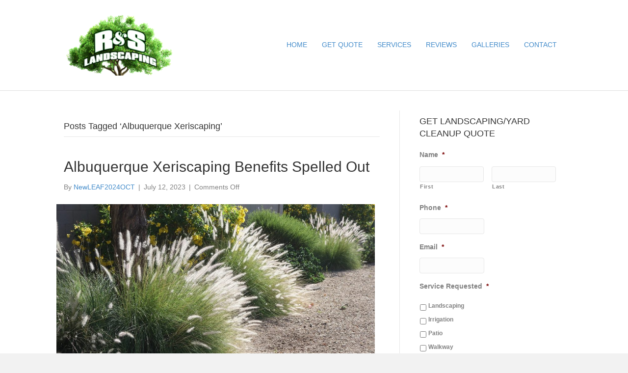

--- FILE ---
content_type: text/html; charset=UTF-8
request_url: https://rslandscapinginc.com/tag/albuquerque-xeriscaping/
body_size: 122491
content:
<!DOCTYPE html>
<html lang="en-US">
<head>
<meta charset="UTF-8" />
<script>
var gform;gform||(document.addEventListener("gform_main_scripts_loaded",function(){gform.scriptsLoaded=!0}),document.addEventListener("gform/theme/scripts_loaded",function(){gform.themeScriptsLoaded=!0}),window.addEventListener("DOMContentLoaded",function(){gform.domLoaded=!0}),gform={domLoaded:!1,scriptsLoaded:!1,themeScriptsLoaded:!1,isFormEditor:()=>"function"==typeof InitializeEditor,callIfLoaded:function(o){return!(!gform.domLoaded||!gform.scriptsLoaded||!gform.themeScriptsLoaded&&!gform.isFormEditor()||(gform.isFormEditor()&&console.warn("The use of gform.initializeOnLoaded() is deprecated in the form editor context and will be removed in Gravity Forms 3.1."),o(),0))},initializeOnLoaded:function(o){gform.callIfLoaded(o)||(document.addEventListener("gform_main_scripts_loaded",()=>{gform.scriptsLoaded=!0,gform.callIfLoaded(o)}),document.addEventListener("gform/theme/scripts_loaded",()=>{gform.themeScriptsLoaded=!0,gform.callIfLoaded(o)}),window.addEventListener("DOMContentLoaded",()=>{gform.domLoaded=!0,gform.callIfLoaded(o)}))},hooks:{action:{},filter:{}},addAction:function(o,r,e,t){gform.addHook("action",o,r,e,t)},addFilter:function(o,r,e,t){gform.addHook("filter",o,r,e,t)},doAction:function(o){gform.doHook("action",o,arguments)},applyFilters:function(o){return gform.doHook("filter",o,arguments)},removeAction:function(o,r){gform.removeHook("action",o,r)},removeFilter:function(o,r,e){gform.removeHook("filter",o,r,e)},addHook:function(o,r,e,t,n){null==gform.hooks[o][r]&&(gform.hooks[o][r]=[]);var d=gform.hooks[o][r];null==n&&(n=r+"_"+d.length),gform.hooks[o][r].push({tag:n,callable:e,priority:t=null==t?10:t})},doHook:function(r,o,e){var t;if(e=Array.prototype.slice.call(e,1),null!=gform.hooks[r][o]&&((o=gform.hooks[r][o]).sort(function(o,r){return o.priority-r.priority}),o.forEach(function(o){"function"!=typeof(t=o.callable)&&(t=window[t]),"action"==r?t.apply(null,e):e[0]=t.apply(null,e)})),"filter"==r)return e[0]},removeHook:function(o,r,t,n){var e;null!=gform.hooks[o][r]&&(e=(e=gform.hooks[o][r]).filter(function(o,r,e){return!!(null!=n&&n!=o.tag||null!=t&&t!=o.priority)}),gform.hooks[o][r]=e)}});
</script>

<meta name='viewport' content='width=device-width, initial-scale=1.0' />
<meta http-equiv='X-UA-Compatible' content='IE=edge' />
<link rel="profile" href="https://gmpg.org/xfn/11" />
<title>Albuquerque Xeriscaping | R &amp; S Landscaping</title>
<meta name='robots' content='max-image-preview:large' />
<link rel="alternate" type="application/rss+xml" title="R &amp; S Landscaping &raquo; Feed" href="https://rslandscapinginc.com/feed/" />
<link rel="alternate" type="application/rss+xml" title="R &amp; S Landscaping &raquo; Comments Feed" href="https://rslandscapinginc.com/comments/feed/" />
<link rel="alternate" type="application/rss+xml" title="R &amp; S Landscaping &raquo; Albuquerque Xeriscaping Tag Feed" href="https://rslandscapinginc.com/tag/albuquerque-xeriscaping/feed/" />
		<style>
			.lazyload,
			.lazyloading {
				max-width: 100%;
			}
		</style>
		<style id='wp-img-auto-sizes-contain-inline-css'>
img:is([sizes=auto i],[sizes^="auto," i]){contain-intrinsic-size:3000px 1500px}
/*# sourceURL=wp-img-auto-sizes-contain-inline-css */
</style>
<style id='wp-emoji-styles-inline-css'>

	img.wp-smiley, img.emoji {
		display: inline !important;
		border: none !important;
		box-shadow: none !important;
		height: 1em !important;
		width: 1em !important;
		margin: 0 0.07em !important;
		vertical-align: -0.1em !important;
		background: none !important;
		padding: 0 !important;
	}
/*# sourceURL=wp-emoji-styles-inline-css */
</style>
<style id='wp-block-library-inline-css'>
:root{--wp-block-synced-color:#7a00df;--wp-block-synced-color--rgb:122,0,223;--wp-bound-block-color:var(--wp-block-synced-color);--wp-editor-canvas-background:#ddd;--wp-admin-theme-color:#007cba;--wp-admin-theme-color--rgb:0,124,186;--wp-admin-theme-color-darker-10:#006ba1;--wp-admin-theme-color-darker-10--rgb:0,107,160.5;--wp-admin-theme-color-darker-20:#005a87;--wp-admin-theme-color-darker-20--rgb:0,90,135;--wp-admin-border-width-focus:2px}@media (min-resolution:192dpi){:root{--wp-admin-border-width-focus:1.5px}}.wp-element-button{cursor:pointer}:root .has-very-light-gray-background-color{background-color:#eee}:root .has-very-dark-gray-background-color{background-color:#313131}:root .has-very-light-gray-color{color:#eee}:root .has-very-dark-gray-color{color:#313131}:root .has-vivid-green-cyan-to-vivid-cyan-blue-gradient-background{background:linear-gradient(135deg,#00d084,#0693e3)}:root .has-purple-crush-gradient-background{background:linear-gradient(135deg,#34e2e4,#4721fb 50%,#ab1dfe)}:root .has-hazy-dawn-gradient-background{background:linear-gradient(135deg,#faaca8,#dad0ec)}:root .has-subdued-olive-gradient-background{background:linear-gradient(135deg,#fafae1,#67a671)}:root .has-atomic-cream-gradient-background{background:linear-gradient(135deg,#fdd79a,#004a59)}:root .has-nightshade-gradient-background{background:linear-gradient(135deg,#330968,#31cdcf)}:root .has-midnight-gradient-background{background:linear-gradient(135deg,#020381,#2874fc)}:root{--wp--preset--font-size--normal:16px;--wp--preset--font-size--huge:42px}.has-regular-font-size{font-size:1em}.has-larger-font-size{font-size:2.625em}.has-normal-font-size{font-size:var(--wp--preset--font-size--normal)}.has-huge-font-size{font-size:var(--wp--preset--font-size--huge)}.has-text-align-center{text-align:center}.has-text-align-left{text-align:left}.has-text-align-right{text-align:right}.has-fit-text{white-space:nowrap!important}#end-resizable-editor-section{display:none}.aligncenter{clear:both}.items-justified-left{justify-content:flex-start}.items-justified-center{justify-content:center}.items-justified-right{justify-content:flex-end}.items-justified-space-between{justify-content:space-between}.screen-reader-text{border:0;clip-path:inset(50%);height:1px;margin:-1px;overflow:hidden;padding:0;position:absolute;width:1px;word-wrap:normal!important}.screen-reader-text:focus{background-color:#ddd;clip-path:none;color:#444;display:block;font-size:1em;height:auto;left:5px;line-height:normal;padding:15px 23px 14px;text-decoration:none;top:5px;width:auto;z-index:100000}html :where(.has-border-color){border-style:solid}html :where([style*=border-top-color]){border-top-style:solid}html :where([style*=border-right-color]){border-right-style:solid}html :where([style*=border-bottom-color]){border-bottom-style:solid}html :where([style*=border-left-color]){border-left-style:solid}html :where([style*=border-width]){border-style:solid}html :where([style*=border-top-width]){border-top-style:solid}html :where([style*=border-right-width]){border-right-style:solid}html :where([style*=border-bottom-width]){border-bottom-style:solid}html :where([style*=border-left-width]){border-left-style:solid}html :where(img[class*=wp-image-]){height:auto;max-width:100%}:where(figure){margin:0 0 1em}html :where(.is-position-sticky){--wp-admin--admin-bar--position-offset:var(--wp-admin--admin-bar--height,0px)}@media screen and (max-width:600px){html :where(.is-position-sticky){--wp-admin--admin-bar--position-offset:0px}}

/*# sourceURL=wp-block-library-inline-css */
</style><style id='wp-block-heading-inline-css'>
h1:where(.wp-block-heading).has-background,h2:where(.wp-block-heading).has-background,h3:where(.wp-block-heading).has-background,h4:where(.wp-block-heading).has-background,h5:where(.wp-block-heading).has-background,h6:where(.wp-block-heading).has-background{padding:1.25em 2.375em}h1.has-text-align-left[style*=writing-mode]:where([style*=vertical-lr]),h1.has-text-align-right[style*=writing-mode]:where([style*=vertical-rl]),h2.has-text-align-left[style*=writing-mode]:where([style*=vertical-lr]),h2.has-text-align-right[style*=writing-mode]:where([style*=vertical-rl]),h3.has-text-align-left[style*=writing-mode]:where([style*=vertical-lr]),h3.has-text-align-right[style*=writing-mode]:where([style*=vertical-rl]),h4.has-text-align-left[style*=writing-mode]:where([style*=vertical-lr]),h4.has-text-align-right[style*=writing-mode]:where([style*=vertical-rl]),h5.has-text-align-left[style*=writing-mode]:where([style*=vertical-lr]),h5.has-text-align-right[style*=writing-mode]:where([style*=vertical-rl]),h6.has-text-align-left[style*=writing-mode]:where([style*=vertical-lr]),h6.has-text-align-right[style*=writing-mode]:where([style*=vertical-rl]){rotate:180deg}
/*# sourceURL=https://rslandscapinginc.com/wp-includes/blocks/heading/style.min.css */
</style>
<style id='wp-block-list-inline-css'>
ol,ul{box-sizing:border-box}:root :where(.wp-block-list.has-background){padding:1.25em 2.375em}
/*# sourceURL=https://rslandscapinginc.com/wp-includes/blocks/list/style.min.css */
</style>
<style id='wp-block-paragraph-inline-css'>
.is-small-text{font-size:.875em}.is-regular-text{font-size:1em}.is-large-text{font-size:2.25em}.is-larger-text{font-size:3em}.has-drop-cap:not(:focus):first-letter{float:left;font-size:8.4em;font-style:normal;font-weight:100;line-height:.68;margin:.05em .1em 0 0;text-transform:uppercase}body.rtl .has-drop-cap:not(:focus):first-letter{float:none;margin-left:.1em}p.has-drop-cap.has-background{overflow:hidden}:root :where(p.has-background){padding:1.25em 2.375em}:where(p.has-text-color:not(.has-link-color)) a{color:inherit}p.has-text-align-left[style*="writing-mode:vertical-lr"],p.has-text-align-right[style*="writing-mode:vertical-rl"]{rotate:180deg}
/*# sourceURL=https://rslandscapinginc.com/wp-includes/blocks/paragraph/style.min.css */
</style>
<style id='global-styles-inline-css'>
:root{--wp--preset--aspect-ratio--square: 1;--wp--preset--aspect-ratio--4-3: 4/3;--wp--preset--aspect-ratio--3-4: 3/4;--wp--preset--aspect-ratio--3-2: 3/2;--wp--preset--aspect-ratio--2-3: 2/3;--wp--preset--aspect-ratio--16-9: 16/9;--wp--preset--aspect-ratio--9-16: 9/16;--wp--preset--color--black: #000000;--wp--preset--color--cyan-bluish-gray: #abb8c3;--wp--preset--color--white: #ffffff;--wp--preset--color--pale-pink: #f78da7;--wp--preset--color--vivid-red: #cf2e2e;--wp--preset--color--luminous-vivid-orange: #ff6900;--wp--preset--color--luminous-vivid-amber: #fcb900;--wp--preset--color--light-green-cyan: #7bdcb5;--wp--preset--color--vivid-green-cyan: #00d084;--wp--preset--color--pale-cyan-blue: #8ed1fc;--wp--preset--color--vivid-cyan-blue: #0693e3;--wp--preset--color--vivid-purple: #9b51e0;--wp--preset--gradient--vivid-cyan-blue-to-vivid-purple: linear-gradient(135deg,rgb(6,147,227) 0%,rgb(155,81,224) 100%);--wp--preset--gradient--light-green-cyan-to-vivid-green-cyan: linear-gradient(135deg,rgb(122,220,180) 0%,rgb(0,208,130) 100%);--wp--preset--gradient--luminous-vivid-amber-to-luminous-vivid-orange: linear-gradient(135deg,rgb(252,185,0) 0%,rgb(255,105,0) 100%);--wp--preset--gradient--luminous-vivid-orange-to-vivid-red: linear-gradient(135deg,rgb(255,105,0) 0%,rgb(207,46,46) 100%);--wp--preset--gradient--very-light-gray-to-cyan-bluish-gray: linear-gradient(135deg,rgb(238,238,238) 0%,rgb(169,184,195) 100%);--wp--preset--gradient--cool-to-warm-spectrum: linear-gradient(135deg,rgb(74,234,220) 0%,rgb(151,120,209) 20%,rgb(207,42,186) 40%,rgb(238,44,130) 60%,rgb(251,105,98) 80%,rgb(254,248,76) 100%);--wp--preset--gradient--blush-light-purple: linear-gradient(135deg,rgb(255,206,236) 0%,rgb(152,150,240) 100%);--wp--preset--gradient--blush-bordeaux: linear-gradient(135deg,rgb(254,205,165) 0%,rgb(254,45,45) 50%,rgb(107,0,62) 100%);--wp--preset--gradient--luminous-dusk: linear-gradient(135deg,rgb(255,203,112) 0%,rgb(199,81,192) 50%,rgb(65,88,208) 100%);--wp--preset--gradient--pale-ocean: linear-gradient(135deg,rgb(255,245,203) 0%,rgb(182,227,212) 50%,rgb(51,167,181) 100%);--wp--preset--gradient--electric-grass: linear-gradient(135deg,rgb(202,248,128) 0%,rgb(113,206,126) 100%);--wp--preset--gradient--midnight: linear-gradient(135deg,rgb(2,3,129) 0%,rgb(40,116,252) 100%);--wp--preset--font-size--small: 13px;--wp--preset--font-size--medium: 20px;--wp--preset--font-size--large: 36px;--wp--preset--font-size--x-large: 42px;--wp--preset--spacing--20: 0.44rem;--wp--preset--spacing--30: 0.67rem;--wp--preset--spacing--40: 1rem;--wp--preset--spacing--50: 1.5rem;--wp--preset--spacing--60: 2.25rem;--wp--preset--spacing--70: 3.38rem;--wp--preset--spacing--80: 5.06rem;--wp--preset--shadow--natural: 6px 6px 9px rgba(0, 0, 0, 0.2);--wp--preset--shadow--deep: 12px 12px 50px rgba(0, 0, 0, 0.4);--wp--preset--shadow--sharp: 6px 6px 0px rgba(0, 0, 0, 0.2);--wp--preset--shadow--outlined: 6px 6px 0px -3px rgb(255, 255, 255), 6px 6px rgb(0, 0, 0);--wp--preset--shadow--crisp: 6px 6px 0px rgb(0, 0, 0);}:where(.is-layout-flex){gap: 0.5em;}:where(.is-layout-grid){gap: 0.5em;}body .is-layout-flex{display: flex;}.is-layout-flex{flex-wrap: wrap;align-items: center;}.is-layout-flex > :is(*, div){margin: 0;}body .is-layout-grid{display: grid;}.is-layout-grid > :is(*, div){margin: 0;}:where(.wp-block-columns.is-layout-flex){gap: 2em;}:where(.wp-block-columns.is-layout-grid){gap: 2em;}:where(.wp-block-post-template.is-layout-flex){gap: 1.25em;}:where(.wp-block-post-template.is-layout-grid){gap: 1.25em;}.has-black-color{color: var(--wp--preset--color--black) !important;}.has-cyan-bluish-gray-color{color: var(--wp--preset--color--cyan-bluish-gray) !important;}.has-white-color{color: var(--wp--preset--color--white) !important;}.has-pale-pink-color{color: var(--wp--preset--color--pale-pink) !important;}.has-vivid-red-color{color: var(--wp--preset--color--vivid-red) !important;}.has-luminous-vivid-orange-color{color: var(--wp--preset--color--luminous-vivid-orange) !important;}.has-luminous-vivid-amber-color{color: var(--wp--preset--color--luminous-vivid-amber) !important;}.has-light-green-cyan-color{color: var(--wp--preset--color--light-green-cyan) !important;}.has-vivid-green-cyan-color{color: var(--wp--preset--color--vivid-green-cyan) !important;}.has-pale-cyan-blue-color{color: var(--wp--preset--color--pale-cyan-blue) !important;}.has-vivid-cyan-blue-color{color: var(--wp--preset--color--vivid-cyan-blue) !important;}.has-vivid-purple-color{color: var(--wp--preset--color--vivid-purple) !important;}.has-black-background-color{background-color: var(--wp--preset--color--black) !important;}.has-cyan-bluish-gray-background-color{background-color: var(--wp--preset--color--cyan-bluish-gray) !important;}.has-white-background-color{background-color: var(--wp--preset--color--white) !important;}.has-pale-pink-background-color{background-color: var(--wp--preset--color--pale-pink) !important;}.has-vivid-red-background-color{background-color: var(--wp--preset--color--vivid-red) !important;}.has-luminous-vivid-orange-background-color{background-color: var(--wp--preset--color--luminous-vivid-orange) !important;}.has-luminous-vivid-amber-background-color{background-color: var(--wp--preset--color--luminous-vivid-amber) !important;}.has-light-green-cyan-background-color{background-color: var(--wp--preset--color--light-green-cyan) !important;}.has-vivid-green-cyan-background-color{background-color: var(--wp--preset--color--vivid-green-cyan) !important;}.has-pale-cyan-blue-background-color{background-color: var(--wp--preset--color--pale-cyan-blue) !important;}.has-vivid-cyan-blue-background-color{background-color: var(--wp--preset--color--vivid-cyan-blue) !important;}.has-vivid-purple-background-color{background-color: var(--wp--preset--color--vivid-purple) !important;}.has-black-border-color{border-color: var(--wp--preset--color--black) !important;}.has-cyan-bluish-gray-border-color{border-color: var(--wp--preset--color--cyan-bluish-gray) !important;}.has-white-border-color{border-color: var(--wp--preset--color--white) !important;}.has-pale-pink-border-color{border-color: var(--wp--preset--color--pale-pink) !important;}.has-vivid-red-border-color{border-color: var(--wp--preset--color--vivid-red) !important;}.has-luminous-vivid-orange-border-color{border-color: var(--wp--preset--color--luminous-vivid-orange) !important;}.has-luminous-vivid-amber-border-color{border-color: var(--wp--preset--color--luminous-vivid-amber) !important;}.has-light-green-cyan-border-color{border-color: var(--wp--preset--color--light-green-cyan) !important;}.has-vivid-green-cyan-border-color{border-color: var(--wp--preset--color--vivid-green-cyan) !important;}.has-pale-cyan-blue-border-color{border-color: var(--wp--preset--color--pale-cyan-blue) !important;}.has-vivid-cyan-blue-border-color{border-color: var(--wp--preset--color--vivid-cyan-blue) !important;}.has-vivid-purple-border-color{border-color: var(--wp--preset--color--vivid-purple) !important;}.has-vivid-cyan-blue-to-vivid-purple-gradient-background{background: var(--wp--preset--gradient--vivid-cyan-blue-to-vivid-purple) !important;}.has-light-green-cyan-to-vivid-green-cyan-gradient-background{background: var(--wp--preset--gradient--light-green-cyan-to-vivid-green-cyan) !important;}.has-luminous-vivid-amber-to-luminous-vivid-orange-gradient-background{background: var(--wp--preset--gradient--luminous-vivid-amber-to-luminous-vivid-orange) !important;}.has-luminous-vivid-orange-to-vivid-red-gradient-background{background: var(--wp--preset--gradient--luminous-vivid-orange-to-vivid-red) !important;}.has-very-light-gray-to-cyan-bluish-gray-gradient-background{background: var(--wp--preset--gradient--very-light-gray-to-cyan-bluish-gray) !important;}.has-cool-to-warm-spectrum-gradient-background{background: var(--wp--preset--gradient--cool-to-warm-spectrum) !important;}.has-blush-light-purple-gradient-background{background: var(--wp--preset--gradient--blush-light-purple) !important;}.has-blush-bordeaux-gradient-background{background: var(--wp--preset--gradient--blush-bordeaux) !important;}.has-luminous-dusk-gradient-background{background: var(--wp--preset--gradient--luminous-dusk) !important;}.has-pale-ocean-gradient-background{background: var(--wp--preset--gradient--pale-ocean) !important;}.has-electric-grass-gradient-background{background: var(--wp--preset--gradient--electric-grass) !important;}.has-midnight-gradient-background{background: var(--wp--preset--gradient--midnight) !important;}.has-small-font-size{font-size: var(--wp--preset--font-size--small) !important;}.has-medium-font-size{font-size: var(--wp--preset--font-size--medium) !important;}.has-large-font-size{font-size: var(--wp--preset--font-size--large) !important;}.has-x-large-font-size{font-size: var(--wp--preset--font-size--x-large) !important;}
/*# sourceURL=global-styles-inline-css */
</style>

<style id='classic-theme-styles-inline-css'>
/*! This file is auto-generated */
.wp-block-button__link{color:#fff;background-color:#32373c;border-radius:9999px;box-shadow:none;text-decoration:none;padding:calc(.667em + 2px) calc(1.333em + 2px);font-size:1.125em}.wp-block-file__button{background:#32373c;color:#fff;text-decoration:none}
/*# sourceURL=/wp-includes/css/classic-themes.min.css */
</style>
<link rel='stylesheet' id='jquery-magnificpopup-css' href='https://rslandscapinginc.com/wp-content/plugins/bb-plugin/css/jquery.magnificpopup.min.css?ver=2.9.4.1' media='all' />
<link rel='stylesheet' id='base-css' href='https://rslandscapinginc.com/wp-content/themes/bb-theme/css/base.min.css?ver=1.7.9' media='all' />
<link rel='stylesheet' id='fl-automator-skin-css' href='https://rslandscapinginc.com/wp-content/uploads/bb-theme/skin-614ca591ea643.css?ver=1.7.9' media='all' />
<link rel='stylesheet' id='fl-child-theme-css' href='https://rslandscapinginc.com/wp-content/themes/bb-theme-child/style.css?ver=6.9' media='all' />
<link rel='stylesheet' id='call-now-button-modern-style-css' href='https://rslandscapinginc.com/wp-content/plugins/call-now-button/resources/style/modern.css?ver=1.5.5' media='all' />
<script src="https://rslandscapinginc.com/wp-includes/js/jquery/jquery.min.js?ver=3.7.1" id="jquery-core-js"></script>
<script src="https://rslandscapinginc.com/wp-includes/js/jquery/jquery-migrate.min.js?ver=3.4.1" id="jquery-migrate-js"></script>
<link rel="https://api.w.org/" href="https://rslandscapinginc.com/wp-json/" /><link rel="alternate" title="JSON" type="application/json" href="https://rslandscapinginc.com/wp-json/wp/v2/tags/60" /><link rel="EditURI" type="application/rsd+xml" title="RSD" href="https://rslandscapinginc.com/xmlrpc.php?rsd" />
<meta name="generator" content="WordPress 6.9" />
		<script>
			document.documentElement.className = document.documentElement.className.replace('no-js', 'js');
		</script>
				<style>
			.no-js img.lazyload {
				display: none;
			}

			figure.wp-block-image img.lazyloading {
				min-width: 150px;
			}

			.lazyload,
			.lazyloading {
				--smush-placeholder-width: 100px;
				--smush-placeholder-aspect-ratio: 1/1;
				width: var(--smush-image-width, var(--smush-placeholder-width)) !important;
				aspect-ratio: var(--smush-image-aspect-ratio, var(--smush-placeholder-aspect-ratio)) !important;
			}

						.lazyload, .lazyloading {
				opacity: 0;
			}

			.lazyloaded {
				opacity: 1;
				transition: opacity 400ms;
				transition-delay: 0ms;
			}

					</style>
		<!-- SEO meta tags powered by SmartCrawl https://wpmudev.com/project/smartcrawl-wordpress-seo/ -->
<link rel="canonical" href="https://rslandscapinginc.com/tag/albuquerque-xeriscaping/" />
<link rel='next' href='https://rslandscapinginc.com/tag/albuquerque-xeriscaping/page/2/' />
<meta name="google-site-verification" content="" />
<meta name="msvalidate.01" content="" />
<script type="application/ld+json">{"@context":"https:\/\/schema.org","@graph":[{"@type":"Organization","@id":"https:\/\/rslandscapinginc.com\/#schema-publishing-organization","url":"https:\/\/rslandscapinginc.com","name":"R &amp; S Landscaping"},{"@type":"WebSite","@id":"https:\/\/rslandscapinginc.com\/#schema-website","url":"https:\/\/rslandscapinginc.com","name":"R &amp; S Landscaping","encoding":"UTF-8","potentialAction":{"@type":"SearchAction","target":"https:\/\/rslandscapinginc.com\/search\/{search_term_string}\/","query-input":"required name=search_term_string"}},{"@type":"CollectionPage","@id":"https:\/\/rslandscapinginc.com\/tag\/albuquerque-xeriscaping\/#schema-webpage","isPartOf":{"@id":"https:\/\/rslandscapinginc.com\/#schema-website"},"publisher":{"@id":"https:\/\/rslandscapinginc.com\/#schema-publishing-organization"},"url":"https:\/\/rslandscapinginc.com\/tag\/albuquerque-xeriscaping\/","mainEntity":{"@type":"ItemList","itemListElement":[{"@type":"ListItem","position":"1","url":"https:\/\/rslandscapinginc.com\/albuquerque-xeriscaping-benefits-spelled-out-2\/"},{"@type":"ListItem","position":"2","url":"https:\/\/rslandscapinginc.com\/albuquerque-xeriscaping-benefits-spelled-out\/"},{"@type":"ListItem","position":"3","url":"https:\/\/rslandscapinginc.com\/albuquerque-xeriscaping-is-wise-here-are-the-best-xeriscaping-plants-to-consider-when-xersicaping-your-home\/"},{"@type":"ListItem","position":"4","url":"https:\/\/rslandscapinginc.com\/albuquerque-xeriscaping-the-ultimate-lawn-to-xeriscaping-conversion-guide\/"},{"@type":"ListItem","position":"5","url":"https:\/\/rslandscapinginc.com\/your-albuquerque-xeriscaping-plan-for-spring-2022-and-beyond\/"},{"@type":"ListItem","position":"6","url":"https:\/\/rslandscapinginc.com\/plants-to-use-in-albuquerque-xeriscaping\/"},{"@type":"ListItem","position":"7","url":"https:\/\/rslandscapinginc.com\/conserve-water-and-money-in-2021-with-albuquerque-xeriscaping-part-two\/"},{"@type":"ListItem","position":"8","url":"https:\/\/rslandscapinginc.com\/conserve-water-and-money-in-2021-with-albuquerque-xeriscaping-part-one\/"},{"@type":"ListItem","position":"9","url":"https:\/\/rslandscapinginc.com\/albuquerque-xeriscaping-spelled-out-by-r-s-landscaping-part-two\/"},{"@type":"ListItem","position":"10","url":"https:\/\/rslandscapinginc.com\/albuquerque-xeriscaping-spelled-out-by-r-s-landscaping-part-one\/"}]}},{"@type":"BreadcrumbList","@id":"https:\/\/rslandscapinginc.com\/tag\/albuquerque-xeriscaping?tag=albuquerque-xeriscaping\/#breadcrumb","itemListElement":[{"@type":"ListItem","position":1,"name":"Home","item":"https:\/\/rslandscapinginc.com"},{"@type":"ListItem","position":2,"name":"Archive for Albuquerque Xeriscaping"}]}]}</script>
<!-- /SEO -->
<link rel="icon" href="https://rslandscapinginc.com/wp-content/uploads/2020/10/cropped-rslandscapinginc-logo-32x32.png" sizes="32x32" />
<link rel="icon" href="https://rslandscapinginc.com/wp-content/uploads/2020/10/cropped-rslandscapinginc-logo-192x192.png" sizes="192x192" />
<link rel="apple-touch-icon" href="https://rslandscapinginc.com/wp-content/uploads/2020/10/cropped-rslandscapinginc-logo-180x180.png" />
<meta name="msapplication-TileImage" content="https://rslandscapinginc.com/wp-content/uploads/2020/10/cropped-rslandscapinginc-logo-270x270.png" />
<link rel='stylesheet' id='font-awesome-5-css' href='https://rslandscapinginc.com/wp-content/plugins/bb-plugin/fonts/fontawesome/5.15.4/css/all.min.css?ver=2.9.4.1' media='all' />
<link rel='stylesheet' id='gforms_reset_css-css' href='https://rslandscapinginc.com/wp-content/plugins/gravityforms/legacy/css/formreset.min.css?ver=2.9.24' media='all' />
<link rel='stylesheet' id='gforms_formsmain_css-css' href='https://rslandscapinginc.com/wp-content/plugins/gravityforms/legacy/css/formsmain.min.css?ver=2.9.24' media='all' />
<link rel='stylesheet' id='gforms_ready_class_css-css' href='https://rslandscapinginc.com/wp-content/plugins/gravityforms/legacy/css/readyclass.min.css?ver=2.9.24' media='all' />
<link rel='stylesheet' id='gforms_browsers_css-css' href='https://rslandscapinginc.com/wp-content/plugins/gravityforms/legacy/css/browsers.min.css?ver=2.9.24' media='all' />
</head>
<body class="archive tag tag-albuquerque-xeriscaping tag-60 wp-theme-bb-theme wp-child-theme-bb-theme-child fl-builder-2-9-4-1 fl-theme-1-7-9 fl-no-js fl-framework-base fl-preset-default fl-full-width" itemscope="itemscope" itemtype="https://schema.org/WebPage">
<a aria-label="Skip to content" class="fl-screen-reader-text" href="#fl-main-content">Skip to content</a><div>  <script type="text/javascript">var utag_data = {};  (function(a,b,c,d){a='https://tags.tiqcdn.com/utag/marketingcenter/common/prod/utag.js';  b=document;c='script';d=b.createElement(c);d.src=a;d.type='text/java'+c;d.async=true;  a=b.getElementsByTagName(c)[0];a.parentNode.insertBefore(d,a); })(); </script>  <script type="text/javascript">window.Parameters  = window.Parameters || {ExternalUid: '1zz2uh7y0qvatkln'}  </script>  </div>

<div class="fl-page">
	<header class="fl-page-header fl-page-header-fixed fl-page-nav-right fl-page-nav-toggle-button fl-page-nav-toggle-visible-mobile"  role="banner">
	<div class="fl-page-header-wrap">
		<div class="fl-page-header-container container">
			<div class="fl-page-header-row row">
				<div class="col-sm-12 col-md-3 fl-page-logo-wrap">
					<div class="fl-page-header-logo">
						<a href="https://rslandscapinginc.com/"><img loading="false" data-no-lazy="1" class="fl-logo-img" itemscope itemtype="https://schema.org/ImageObject" src="https://rslandscapinginc.com/wp-content/uploads/2021/07/rslandscapinginc-logo.png" data-retina="" title="" alt="R &amp; S Landscaping" /><meta itemprop="name" content="R &amp; S Landscaping" /></a>
					</div>
				</div>
				<div class="col-sm-12 col-md-9 fl-page-fixed-nav-wrap">
					<div class="fl-page-nav-wrap">
						<nav class="fl-page-nav fl-nav navbar navbar-default navbar-expand-md" aria-label="Header Menu" role="navigation">
							<button type="button" class="navbar-toggle navbar-toggler" data-toggle="collapse" data-target=".fl-page-nav-collapse">
								<span>Menu</span>
							</button>
							<div class="fl-page-nav-collapse collapse navbar-collapse">
								<ul id="menu-businessgrow-theme-front-page-menu" class="nav navbar-nav navbar-right menu fl-theme-menu"><li id="menu-item-52" class="menu-item menu-item-type-custom menu-item-object-custom menu-item-home menu-item-52 nav-item"><a href="https://rslandscapinginc.com/" class="nav-link">HOME</a></li>
<li id="menu-item-132" class="menu-item menu-item-type-post_type menu-item-object-page menu-item-132 nav-item"><a href="https://rslandscapinginc.com/get-landscaping-quote/" class="nav-link">GET QUOTE</a></li>
<li id="menu-item-63" class="menu-item menu-item-type-custom menu-item-object-custom menu-item-has-children menu-item-63 nav-item"><a href="#landscaping-services-albuquerque-nm" class="nav-link">SERVICES</a><div class="fl-submenu-icon-wrap"><span class="fl-submenu-toggle-icon"></span></div>
<ul class="sub-menu">
	<li id="menu-item-50" class="menu-item menu-item-type-post_type menu-item-object-page menu-item-50 nav-item"><a href="https://rslandscapinginc.com/landscaping-company-albuquerque-nm/" class="nav-link">Landscaping</a></li>
	<li id="menu-item-966" class="menu-item menu-item-type-post_type menu-item-object-page menu-item-966 nav-item"><a href="https://rslandscapinginc.com/yard-cleanup-albuquerque-nm/" class="nav-link">Yard Cleanup</a></li>
	<li id="menu-item-1337" class="menu-item menu-item-type-post_type menu-item-object-page menu-item-1337 nav-item"><a href="https://rslandscapinginc.com/albuquerque-patios-and-walkways/" class="nav-link">Patios and Walkways</a></li>
	<li id="menu-item-975" class="menu-item menu-item-type-post_type menu-item-object-page menu-item-975 nav-item"><a href="https://rslandscapinginc.com/hedge-bush-and-shrub-trimming/" class="nav-link">Hedge, Bush, and Shrub Trimming Services</a></li>
	<li id="menu-item-47" class="menu-item menu-item-type-post_type menu-item-object-page menu-item-47 nav-item"><a href="https://rslandscapinginc.com/irrigation-albuquerque-nm/" class="nav-link">Irrigation</a></li>
	<li id="menu-item-51" class="menu-item menu-item-type-post_type menu-item-object-page menu-item-51 nav-item"><a href="https://rslandscapinginc.com/landscaping-maintenance-albuquerque-nm/" class="nav-link">Landscaping Maintenance</a></li>
	<li id="menu-item-715" class="menu-item menu-item-type-post_type menu-item-object-page menu-item-715 nav-item"><a href="https://rslandscapinginc.com/lawn-aeration-albuquerque/" class="nav-link">Lawn Aeration</a></li>
	<li id="menu-item-687" class="menu-item menu-item-type-post_type menu-item-object-page menu-item-687 nav-item"><a href="https://rslandscapinginc.com/power-raking-service-albuquerque/" class="nav-link">Power Raking</a></li>
	<li id="menu-item-660" class="menu-item menu-item-type-post_type menu-item-object-page menu-item-660 nav-item"><a href="https://rslandscapinginc.com/tree-services-albuquerque-nm/" class="nav-link">Tree Trimming Services</a></li>
	<li id="menu-item-49" class="menu-item menu-item-type-post_type menu-item-object-page menu-item-49 nav-item"><a href="https://rslandscapinginc.com/xeriscaping-albuquerque-nm/" class="nav-link">Xeriscaping</a></li>
	<li id="menu-item-440" class="menu-item menu-item-type-post_type menu-item-object-page menu-item-440 nav-item"><a href="https://rslandscapinginc.com/bobcat-grading-excavating-and-debris-removal-services/" class="nav-link">Bobcat Grading, Excavating and Debris Removal Services</a></li>
</ul>
</li>
<li id="menu-item-672" class="menu-item menu-item-type-custom menu-item-object-custom menu-item-has-children menu-item-672 nav-item"><a href="http://client-google-yelp-reviews" class="nav-link">REVIEWS</a><div class="fl-submenu-icon-wrap"><span class="fl-submenu-toggle-icon"></span></div>
<ul class="sub-menu">
	<li id="menu-item-397" class="menu-item menu-item-type-post_type menu-item-object-page menu-item-397 nav-item"><a href="https://rslandscapinginc.com/google-reviews/" class="nav-link">Google Reviews</a></li>
	<li id="menu-item-678" class="menu-item menu-item-type-post_type menu-item-object-page menu-item-678 nav-item"><a href="https://rslandscapinginc.com/yelp-reviews/" class="nav-link">Yelp Reviews</a></li>
	<li id="menu-item-866" class="menu-item menu-item-type-post_type menu-item-object-page menu-item-866 nav-item"><a href="https://rslandscapinginc.com/housecall-pros-reviews/" class="nav-link">House Call Pros Reviews</a></li>
</ul>
</li>
<li id="menu-item-1489" class="menu-item menu-item-type-post_type menu-item-object-page menu-item-1489 nav-item"><a href="https://rslandscapinginc.com/albuquerque-landscaping-gallery-r-and-s-landscaping/" class="nav-link">GALLERIES</a></li>
<li id="menu-item-48" class="menu-item menu-item-type-post_type menu-item-object-page menu-item-has-children menu-item-48 nav-item"><a href="https://rslandscapinginc.com/contact/" class="nav-link">CONTACT</a><div class="fl-submenu-icon-wrap"><span class="fl-submenu-toggle-icon"></span></div>
<ul class="sub-menu">
	<li id="menu-item-807" class="menu-item menu-item-type-post_type menu-item-object-page menu-item-807 nav-item"><a href="https://rslandscapinginc.com/project-financing/" class="nav-link">FINANCING</a></li>
	<li id="menu-item-907" class="menu-item menu-item-type-post_type menu-item-object-page menu-item-907 nav-item"><a href="https://rslandscapinginc.com/employment-opportunity/" class="nav-link">Employment Opportunity</a></li>
	<li id="menu-item-70" class="menu-item menu-item-type-post_type menu-item-object-page menu-item-70 nav-item"><a href="https://rslandscapinginc.com/about-us/" class="nav-link">About Us</a></li>
	<li id="menu-item-69" class="menu-item menu-item-type-post_type menu-item-object-page menu-item-69 nav-item"><a href="https://rslandscapinginc.com/what-we-offer/" class="nav-link">What We Offer</a></li>
</ul>
</li>
</ul>							</div>
						</nav>
					</div>
				</div>
			</div>
		</div>
	</div>
</header><!-- .fl-page-header-fixed -->
<header class="fl-page-header fl-page-header-primary fl-page-nav-right fl-page-nav-toggle-button fl-page-nav-toggle-visible-mobile" itemscope="itemscope" itemtype="https://schema.org/WPHeader"  role="banner">
	<div class="fl-page-header-wrap">
		<div class="fl-page-header-container container">
			<div class="fl-page-header-row row">
				<div class="col-sm-12 col-md-4 fl-page-header-logo-col">
					<div class="fl-page-header-logo" itemscope="itemscope" itemtype="https://schema.org/Organization">
						<a href="https://rslandscapinginc.com/" itemprop="url"><img loading="false" data-no-lazy="1" class="fl-logo-img" itemscope itemtype="https://schema.org/ImageObject" src="https://rslandscapinginc.com/wp-content/uploads/2021/07/rslandscapinginc-logo.png" data-retina="" title="" alt="R &amp; S Landscaping" /><meta itemprop="name" content="R &amp; S Landscaping" /></a>
											</div>
				</div>
				<div class="col-sm-12 col-md-8 fl-page-nav-col">
					<div class="fl-page-nav-wrap">
						<nav class="fl-page-nav fl-nav navbar navbar-default navbar-expand-md" aria-label="Header Menu" itemscope="itemscope" itemtype="https://schema.org/SiteNavigationElement" role="navigation">
							<button type="button" class="navbar-toggle navbar-toggler" data-toggle="collapse" data-target=".fl-page-nav-collapse">
								<span>Menu</span>
							</button>
							<div class="fl-page-nav-collapse collapse navbar-collapse">
								<ul id="menu-businessgrow-theme-front-page-menu-1" class="nav navbar-nav navbar-right menu fl-theme-menu"><li class="menu-item menu-item-type-custom menu-item-object-custom menu-item-home menu-item-52 nav-item"><a href="https://rslandscapinginc.com/" class="nav-link">HOME</a></li>
<li class="menu-item menu-item-type-post_type menu-item-object-page menu-item-132 nav-item"><a href="https://rslandscapinginc.com/get-landscaping-quote/" class="nav-link">GET QUOTE</a></li>
<li class="menu-item menu-item-type-custom menu-item-object-custom menu-item-has-children menu-item-63 nav-item"><a href="#landscaping-services-albuquerque-nm" class="nav-link">SERVICES</a><div class="fl-submenu-icon-wrap"><span class="fl-submenu-toggle-icon"></span></div>
<ul class="sub-menu">
	<li class="menu-item menu-item-type-post_type menu-item-object-page menu-item-50 nav-item"><a href="https://rslandscapinginc.com/landscaping-company-albuquerque-nm/" class="nav-link">Landscaping</a></li>
	<li class="menu-item menu-item-type-post_type menu-item-object-page menu-item-966 nav-item"><a href="https://rslandscapinginc.com/yard-cleanup-albuquerque-nm/" class="nav-link">Yard Cleanup</a></li>
	<li class="menu-item menu-item-type-post_type menu-item-object-page menu-item-1337 nav-item"><a href="https://rslandscapinginc.com/albuquerque-patios-and-walkways/" class="nav-link">Patios and Walkways</a></li>
	<li class="menu-item menu-item-type-post_type menu-item-object-page menu-item-975 nav-item"><a href="https://rslandscapinginc.com/hedge-bush-and-shrub-trimming/" class="nav-link">Hedge, Bush, and Shrub Trimming Services</a></li>
	<li class="menu-item menu-item-type-post_type menu-item-object-page menu-item-47 nav-item"><a href="https://rslandscapinginc.com/irrigation-albuquerque-nm/" class="nav-link">Irrigation</a></li>
	<li class="menu-item menu-item-type-post_type menu-item-object-page menu-item-51 nav-item"><a href="https://rslandscapinginc.com/landscaping-maintenance-albuquerque-nm/" class="nav-link">Landscaping Maintenance</a></li>
	<li class="menu-item menu-item-type-post_type menu-item-object-page menu-item-715 nav-item"><a href="https://rslandscapinginc.com/lawn-aeration-albuquerque/" class="nav-link">Lawn Aeration</a></li>
	<li class="menu-item menu-item-type-post_type menu-item-object-page menu-item-687 nav-item"><a href="https://rslandscapinginc.com/power-raking-service-albuquerque/" class="nav-link">Power Raking</a></li>
	<li class="menu-item menu-item-type-post_type menu-item-object-page menu-item-660 nav-item"><a href="https://rslandscapinginc.com/tree-services-albuquerque-nm/" class="nav-link">Tree Trimming Services</a></li>
	<li class="menu-item menu-item-type-post_type menu-item-object-page menu-item-49 nav-item"><a href="https://rslandscapinginc.com/xeriscaping-albuquerque-nm/" class="nav-link">Xeriscaping</a></li>
	<li class="menu-item menu-item-type-post_type menu-item-object-page menu-item-440 nav-item"><a href="https://rslandscapinginc.com/bobcat-grading-excavating-and-debris-removal-services/" class="nav-link">Bobcat Grading, Excavating and Debris Removal Services</a></li>
</ul>
</li>
<li class="menu-item menu-item-type-custom menu-item-object-custom menu-item-has-children menu-item-672 nav-item"><a href="http://client-google-yelp-reviews" class="nav-link">REVIEWS</a><div class="fl-submenu-icon-wrap"><span class="fl-submenu-toggle-icon"></span></div>
<ul class="sub-menu">
	<li class="menu-item menu-item-type-post_type menu-item-object-page menu-item-397 nav-item"><a href="https://rslandscapinginc.com/google-reviews/" class="nav-link">Google Reviews</a></li>
	<li class="menu-item menu-item-type-post_type menu-item-object-page menu-item-678 nav-item"><a href="https://rslandscapinginc.com/yelp-reviews/" class="nav-link">Yelp Reviews</a></li>
	<li class="menu-item menu-item-type-post_type menu-item-object-page menu-item-866 nav-item"><a href="https://rslandscapinginc.com/housecall-pros-reviews/" class="nav-link">House Call Pros Reviews</a></li>
</ul>
</li>
<li class="menu-item menu-item-type-post_type menu-item-object-page menu-item-1489 nav-item"><a href="https://rslandscapinginc.com/albuquerque-landscaping-gallery-r-and-s-landscaping/" class="nav-link">GALLERIES</a></li>
<li class="menu-item menu-item-type-post_type menu-item-object-page menu-item-has-children menu-item-48 nav-item"><a href="https://rslandscapinginc.com/contact/" class="nav-link">CONTACT</a><div class="fl-submenu-icon-wrap"><span class="fl-submenu-toggle-icon"></span></div>
<ul class="sub-menu">
	<li class="menu-item menu-item-type-post_type menu-item-object-page menu-item-807 nav-item"><a href="https://rslandscapinginc.com/project-financing/" class="nav-link">FINANCING</a></li>
	<li class="menu-item menu-item-type-post_type menu-item-object-page menu-item-907 nav-item"><a href="https://rslandscapinginc.com/employment-opportunity/" class="nav-link">Employment Opportunity</a></li>
	<li class="menu-item menu-item-type-post_type menu-item-object-page menu-item-70 nav-item"><a href="https://rslandscapinginc.com/about-us/" class="nav-link">About Us</a></li>
	<li class="menu-item menu-item-type-post_type menu-item-object-page menu-item-69 nav-item"><a href="https://rslandscapinginc.com/what-we-offer/" class="nav-link">What We Offer</a></li>
</ul>
</li>
</ul>							</div>
						</nav>
					</div>
				</div>
			</div>
		</div>
	</div>
</header><!-- .fl-page-header -->
	<div id="fl-main-content" class="fl-page-content" itemprop="mainContentOfPage" role="main">

		
<div class="fl-archive container">
	<div class="row">

		
		<div class="fl-content fl-content-left col-md-8" itemscope="itemscope" itemtype="https://schema.org/Blog">

			<header class="fl-archive-header" role="banner">
	<h1 class="fl-archive-title">Posts Tagged &#8216;Albuquerque Xeriscaping&#8217;</h1>
</header>

			
									<article class="fl-post post-1992 post type-post status-publish format-standard has-post-thumbnail hentry category-albuquerque-xeriscaping tag-albuquerque-xeriscaping" id="fl-post-1992" itemscope="itemscope" itemtype="https://schema.org/BlogPosting">

				
	<header class="fl-post-header">
		<h2 class="fl-post-title" itemprop="headline">
			<a href="https://rslandscapinginc.com/albuquerque-xeriscaping-benefits-spelled-out-2/" rel="bookmark" title="Albuquerque Xeriscaping Benefits Spelled Out">Albuquerque Xeriscaping Benefits Spelled Out</a>
					</h2>
		<div class="fl-post-meta fl-post-meta-top"><span class="fl-post-author">By <a href="https://rslandscapinginc.com/author/getgreenabq/"><span>NewLEAF2024OCT</span></a></span><span class="fl-sep"> | </span><span class="fl-post-date">July 12, 2023</span><span class="fl-sep"> | </span><span class="fl-comments-popup-link"><span>Comments Off<span class="screen-reader-text"> on Albuquerque Xeriscaping Benefits Spelled Out</span></span></span></div><meta itemscope itemprop="mainEntityOfPage" itemtype="https://schema.org/WebPage" itemid="https://rslandscapinginc.com/albuquerque-xeriscaping-benefits-spelled-out-2/" content="Albuquerque Xeriscaping Benefits Spelled Out" /><meta itemprop="datePublished" content="2023-07-12" /><meta itemprop="dateModified" content="2023-07-17" /><div itemprop="publisher" itemscope itemtype="https://schema.org/Organization"><meta itemprop="name" content="R &amp; S Landscaping"><div itemprop="logo" itemscope itemtype="https://schema.org/ImageObject"><meta itemprop="url" content="https://rslandscapinginc.com/wp-content/uploads/2021/07/rslandscapinginc-logo.png"></div></div><div itemscope itemprop="author" itemtype="https://schema.org/Person"><meta itemprop="url" content="https://rslandscapinginc.com/author/getgreenabq/" /><meta itemprop="name" content="NewLEAF2024OCT" /></div><div itemscope itemprop="image" itemtype="https://schema.org/ImageObject"><meta itemprop="url" content="https://rslandscapinginc.com/wp-content/uploads/2023/07/Albuquerque-Xeriscaping-Benefits-Spelled-Out.jpg" /><meta itemprop="width" content="1600" /><meta itemprop="height" content="1067" /></div><div itemprop="interactionStatistic" itemscope itemtype="https://schema.org/InteractionCounter"><meta itemprop="interactionType" content="https://schema.org/CommentAction" /><meta itemprop="userInteractionCount" content="0" /></div>	</header><!-- .fl-post-header -->

			
				<div class="row fl-post-image-beside-wrap">
			<div class="fl-post-image-beside">
				<div class="fl-post-thumb">
					<a href="https://rslandscapinginc.com/albuquerque-xeriscaping-benefits-spelled-out-2/" rel="bookmark" title="Albuquerque Xeriscaping Benefits Spelled Out">
						<img width="1024" height="683" src="https://rslandscapinginc.com/wp-content/uploads/2023/07/Albuquerque-Xeriscaping-Benefits-Spelled-Out-1024x683.jpg" class="attachment-large size-large wp-post-image" alt="Albuquerque Xeriscaping Benefits Spelled Out" aria-label="Albuquerque Xeriscaping Benefits Spelled Out" decoding="async" fetchpriority="high" srcset="https://rslandscapinginc.com/wp-content/uploads/2023/07/Albuquerque-Xeriscaping-Benefits-Spelled-Out-1024x683.jpg 1024w, https://rslandscapinginc.com/wp-content/uploads/2023/07/Albuquerque-Xeriscaping-Benefits-Spelled-Out-300x200.jpg 300w, https://rslandscapinginc.com/wp-content/uploads/2023/07/Albuquerque-Xeriscaping-Benefits-Spelled-Out-768x512.jpg 768w, https://rslandscapinginc.com/wp-content/uploads/2023/07/Albuquerque-Xeriscaping-Benefits-Spelled-Out-1536x1024.jpg 1536w, https://rslandscapinginc.com/wp-content/uploads/2023/07/Albuquerque-Xeriscaping-Benefits-Spelled-Out.jpg 1600w" sizes="(max-width: 1024px) 100vw, 1024px" />					</a>
				</div>
			</div>
			<div class="fl-post-content-beside">
					<div class="fl-post-content clearfix" itemprop="text">
		<p>You don’t always need to have a green grass carpet to secure an impressive looking Albuquerque lawn. Another great option available for you to consider is going with Albuquerque xeriscaping to beautify your home and save money. This is a more sustainable approach available to consider and get a beautiful looking lawn. It will also&hellip;</p>
<a class="fl-post-more-link" href="https://rslandscapinginc.com/albuquerque-xeriscaping-benefits-spelled-out-2/">Read More</a>	</div><!-- .fl-post-content -->

					</div>
	</div>
	
</article>
<!-- .fl-post -->
									<article class="fl-post post-1909 post type-post status-publish format-standard has-post-thumbnail hentry category-uncategorized tag-albuquerque-xeriscaping" id="fl-post-1909" itemscope="itemscope" itemtype="https://schema.org/BlogPosting">

				
	<header class="fl-post-header">
		<h2 class="fl-post-title" itemprop="headline">
			<a href="https://rslandscapinginc.com/albuquerque-xeriscaping-benefits-spelled-out/" rel="bookmark" title="Albuquerque Xeriscaping Benefits Spelled Out">Albuquerque Xeriscaping Benefits Spelled Out</a>
					</h2>
		<div class="fl-post-meta fl-post-meta-top"><span class="fl-post-author">By <a href="https://rslandscapinginc.com/author/getgreenabq/"><span>NewLEAF2024OCT</span></a></span><span class="fl-sep"> | </span><span class="fl-post-date">May 6, 2023</span><span class="fl-sep"> | </span><span class="fl-comments-popup-link"><span>Comments Off<span class="screen-reader-text"> on Albuquerque Xeriscaping Benefits Spelled Out</span></span></span></div><meta itemscope itemprop="mainEntityOfPage" itemtype="https://schema.org/WebPage" itemid="https://rslandscapinginc.com/albuquerque-xeriscaping-benefits-spelled-out/" content="Albuquerque Xeriscaping Benefits Spelled Out" /><meta itemprop="datePublished" content="2023-05-06" /><meta itemprop="dateModified" content="2023-05-30" /><div itemprop="publisher" itemscope itemtype="https://schema.org/Organization"><meta itemprop="name" content="R &amp; S Landscaping"><div itemprop="logo" itemscope itemtype="https://schema.org/ImageObject"><meta itemprop="url" content="https://rslandscapinginc.com/wp-content/uploads/2021/07/rslandscapinginc-logo.png"></div></div><div itemscope itemprop="author" itemtype="https://schema.org/Person"><meta itemprop="url" content="https://rslandscapinginc.com/author/getgreenabq/" /><meta itemprop="name" content="NewLEAF2024OCT" /></div><div itemscope itemprop="image" itemtype="https://schema.org/ImageObject"><meta itemprop="url" content="https://rslandscapinginc.com/wp-content/uploads/2023/05/Albuquerque-Xeriscaping-Benefits-Spelled-Out.jpg" /><meta itemprop="width" content="1600" /><meta itemprop="height" content="1067" /></div><div itemprop="interactionStatistic" itemscope itemtype="https://schema.org/InteractionCounter"><meta itemprop="interactionType" content="https://schema.org/CommentAction" /><meta itemprop="userInteractionCount" content="0" /></div>	</header><!-- .fl-post-header -->

			
				<div class="row fl-post-image-beside-wrap">
			<div class="fl-post-image-beside">
				<div class="fl-post-thumb">
					<a href="https://rslandscapinginc.com/albuquerque-xeriscaping-benefits-spelled-out/" rel="bookmark" title="Albuquerque Xeriscaping Benefits Spelled Out">
						<img width="1024" height="683" data-src="https://rslandscapinginc.com/wp-content/uploads/2023/05/Albuquerque-Xeriscaping-Benefits-Spelled-Out-1024x683.jpg" class="attachment-large size-large wp-post-image lazyload" alt="Albuquerque Xeriscaping Benefits Spelled Out" aria-label="Albuquerque Xeriscaping Benefits Spelled Out" decoding="async" data-srcset="https://rslandscapinginc.com/wp-content/uploads/2023/05/Albuquerque-Xeriscaping-Benefits-Spelled-Out-1024x683.jpg 1024w, https://rslandscapinginc.com/wp-content/uploads/2023/05/Albuquerque-Xeriscaping-Benefits-Spelled-Out-300x200.jpg 300w, https://rslandscapinginc.com/wp-content/uploads/2023/05/Albuquerque-Xeriscaping-Benefits-Spelled-Out-768x512.jpg 768w, https://rslandscapinginc.com/wp-content/uploads/2023/05/Albuquerque-Xeriscaping-Benefits-Spelled-Out-1536x1024.jpg 1536w, https://rslandscapinginc.com/wp-content/uploads/2023/05/Albuquerque-Xeriscaping-Benefits-Spelled-Out.jpg 1600w" data-sizes="(max-width: 1024px) 100vw, 1024px" src="[data-uri]" style="--smush-placeholder-width: 1024px; --smush-placeholder-aspect-ratio: 1024/683;" />					</a>
				</div>
			</div>
			<div class="fl-post-content-beside">
					<div class="fl-post-content clearfix" itemprop="text">
		<p>Ready to ditch the traditional green lawn? Good news &#8211; you don&#8217;t have to sacrifice beauty for sustainability! Xeriscaping is a fantastic landscaping option that can transform your Albuquerque property into an enviable outdoor oasis without guzzling water resources. Before you give up on your thirsty turfgrass, consider what xeriscaping has in store: lower bills&hellip;</p>
<a class="fl-post-more-link" href="https://rslandscapinginc.com/albuquerque-xeriscaping-benefits-spelled-out/">Read More</a>	</div><!-- .fl-post-content -->

					</div>
	</div>
	
</article>
<!-- .fl-post -->
									<article class="fl-post post-1710 post type-post status-publish format-standard has-post-thumbnail hentry category-albuquerque-xeriscaping tag-albuquerque-xeriscaping" id="fl-post-1710" itemscope="itemscope" itemtype="https://schema.org/BlogPosting">

				
	<header class="fl-post-header">
		<h2 class="fl-post-title" itemprop="headline">
			<a href="https://rslandscapinginc.com/albuquerque-xeriscaping-is-wise-here-are-the-best-xeriscaping-plants-to-consider-when-xersicaping-your-home/" rel="bookmark" title="Albuquerque Xeriscaping is WISE – Here are the Best Xeriscaping Plants to Consider When Xersicaping Your Home">Albuquerque Xeriscaping is WISE – Here are the Best Xeriscaping Plants to Consider When Xersicaping Your Home</a>
					</h2>
		<div class="fl-post-meta fl-post-meta-top"><span class="fl-post-author">By <a href="https://rslandscapinginc.com/author/getgreenabq/"><span>NewLEAF2024OCT</span></a></span><span class="fl-sep"> | </span><span class="fl-post-date">July 10, 2022</span><span class="fl-sep"> | </span><span class="fl-comments-popup-link"><span>Comments Off<span class="screen-reader-text"> on Albuquerque Xeriscaping is WISE – Here are the Best Xeriscaping Plants to Consider When Xersicaping Your Home</span></span></span></div><meta itemscope itemprop="mainEntityOfPage" itemtype="https://schema.org/WebPage" itemid="https://rslandscapinginc.com/albuquerque-xeriscaping-is-wise-here-are-the-best-xeriscaping-plants-to-consider-when-xersicaping-your-home/" content="Albuquerque Xeriscaping is WISE – Here are the Best Xeriscaping Plants to Consider When Xersicaping Your Home" /><meta itemprop="datePublished" content="2022-07-10" /><meta itemprop="dateModified" content="2022-07-15" /><div itemprop="publisher" itemscope itemtype="https://schema.org/Organization"><meta itemprop="name" content="R &amp; S Landscaping"><div itemprop="logo" itemscope itemtype="https://schema.org/ImageObject"><meta itemprop="url" content="https://rslandscapinginc.com/wp-content/uploads/2021/07/rslandscapinginc-logo.png"></div></div><div itemscope itemprop="author" itemtype="https://schema.org/Person"><meta itemprop="url" content="https://rslandscapinginc.com/author/getgreenabq/" /><meta itemprop="name" content="NewLEAF2024OCT" /></div><div itemscope itemprop="image" itemtype="https://schema.org/ImageObject"><meta itemprop="url" content="https://rslandscapinginc.com/wp-content/uploads/2022/07/Albuquerque-Xeriscaping-is-WISE-–-Here-are-the-Best-Xeriscaping-Plants-by-R-S-Landscaping-505-271-8419-b.jpg" /><meta itemprop="width" content="900" /><meta itemprop="height" content="675" /></div><div itemprop="interactionStatistic" itemscope itemtype="https://schema.org/InteractionCounter"><meta itemprop="interactionType" content="https://schema.org/CommentAction" /><meta itemprop="userInteractionCount" content="0" /></div>	</header><!-- .fl-post-header -->

			
				<div class="row fl-post-image-beside-wrap">
			<div class="fl-post-image-beside">
				<div class="fl-post-thumb">
					<a href="https://rslandscapinginc.com/albuquerque-xeriscaping-is-wise-here-are-the-best-xeriscaping-plants-to-consider-when-xersicaping-your-home/" rel="bookmark" title="Albuquerque Xeriscaping is WISE – Here are the Best Xeriscaping Plants to Consider When Xersicaping Your Home">
						<img width="900" height="675" data-src="https://rslandscapinginc.com/wp-content/uploads/2022/07/Albuquerque-Xeriscaping-is-WISE-–-Here-are-the-Best-Xeriscaping-Plants-by-R-S-Landscaping-505-271-8419-b.jpg" class="attachment-large size-large wp-post-image lazyload" alt="" aria-label="Albuquerque Xeriscaping is WISE – Here are the Best Xeriscaping Plants to Consider When Xersicaping Your Home" decoding="async" data-srcset="https://rslandscapinginc.com/wp-content/uploads/2022/07/Albuquerque-Xeriscaping-is-WISE-–-Here-are-the-Best-Xeriscaping-Plants-by-R-S-Landscaping-505-271-8419-b.jpg 900w, https://rslandscapinginc.com/wp-content/uploads/2022/07/Albuquerque-Xeriscaping-is-WISE-–-Here-are-the-Best-Xeriscaping-Plants-by-R-S-Landscaping-505-271-8419-b-300x225.jpg 300w, https://rslandscapinginc.com/wp-content/uploads/2022/07/Albuquerque-Xeriscaping-is-WISE-–-Here-are-the-Best-Xeriscaping-Plants-by-R-S-Landscaping-505-271-8419-b-768x576.jpg 768w" data-sizes="(max-width: 900px) 100vw, 900px" src="[data-uri]" style="--smush-placeholder-width: 900px; --smush-placeholder-aspect-ratio: 900/675;" />					</a>
				</div>
			</div>
			<div class="fl-post-content-beside">
					<div class="fl-post-content clearfix" itemprop="text">
		<p>If you are looking to save both water and money while still enjoying the look of a manicured, landscaped yard, xeriscaping is an option you may want to investigate for your Albuquerque xeriscaping project. Xeriscaping is a landscaping technique that is environmentally friendly and is designed with water conserving methods and plants in mind. Here&hellip;</p>
<a class="fl-post-more-link" href="https://rslandscapinginc.com/albuquerque-xeriscaping-is-wise-here-are-the-best-xeriscaping-plants-to-consider-when-xersicaping-your-home/">Read More</a>	</div><!-- .fl-post-content -->

					</div>
	</div>
	
</article>
<!-- .fl-post -->
									<article class="fl-post post-1592 post type-post status-publish format-standard has-post-thumbnail hentry category-uncategorized tag-albuquerque-xeriscaping" id="fl-post-1592" itemscope="itemscope" itemtype="https://schema.org/BlogPosting">

				
	<header class="fl-post-header">
		<h2 class="fl-post-title" itemprop="headline">
			<a href="https://rslandscapinginc.com/albuquerque-xeriscaping-the-ultimate-lawn-to-xeriscaping-conversion-guide/" rel="bookmark" title="Albuquerque Xeriscaping &#8211; The Ultimate Lawn to Xeriscaping Conversion Guide">Albuquerque Xeriscaping &#8211; The Ultimate Lawn to Xeriscaping Conversion Guide</a>
					</h2>
		<div class="fl-post-meta fl-post-meta-top"><span class="fl-post-author">By <a href="https://rslandscapinginc.com/author/getgreenabq/"><span>NewLEAF2024OCT</span></a></span><span class="fl-sep"> | </span><span class="fl-post-date">February 10, 2022</span><span class="fl-sep"> | </span><span class="fl-comments-popup-link"><span>Comments Off<span class="screen-reader-text"> on Albuquerque Xeriscaping &#8211; The Ultimate Lawn to Xeriscaping Conversion Guide</span></span></span></div><meta itemscope itemprop="mainEntityOfPage" itemtype="https://schema.org/WebPage" itemid="https://rslandscapinginc.com/albuquerque-xeriscaping-the-ultimate-lawn-to-xeriscaping-conversion-guide/" content="Albuquerque Xeriscaping &#8211; The Ultimate Lawn to Xeriscaping Conversion Guide" /><meta itemprop="datePublished" content="2022-02-10" /><meta itemprop="dateModified" content="2022-02-20" /><div itemprop="publisher" itemscope itemtype="https://schema.org/Organization"><meta itemprop="name" content="R &amp; S Landscaping"><div itemprop="logo" itemscope itemtype="https://schema.org/ImageObject"><meta itemprop="url" content="https://rslandscapinginc.com/wp-content/uploads/2021/07/rslandscapinginc-logo.png"></div></div><div itemscope itemprop="author" itemtype="https://schema.org/Person"><meta itemprop="url" content="https://rslandscapinginc.com/author/getgreenabq/" /><meta itemprop="name" content="NewLEAF2024OCT" /></div><div itemscope itemprop="image" itemtype="https://schema.org/ImageObject"><meta itemprop="url" content="https://rslandscapinginc.com/wp-content/uploads/2022/02/Albuquerque-Xeriscaping-The-Ultimate-Lawn-to-Xeriscaping-Conversion-Guide-By-R-S-Landdscaping-505-271-8419.jpg" /><meta itemprop="width" content="1024" /><meta itemprop="height" content="683" /></div><div itemprop="interactionStatistic" itemscope itemtype="https://schema.org/InteractionCounter"><meta itemprop="interactionType" content="https://schema.org/CommentAction" /><meta itemprop="userInteractionCount" content="0" /></div>	</header><!-- .fl-post-header -->

			
				<div class="row fl-post-image-beside-wrap">
			<div class="fl-post-image-beside">
				<div class="fl-post-thumb">
					<a href="https://rslandscapinginc.com/albuquerque-xeriscaping-the-ultimate-lawn-to-xeriscaping-conversion-guide/" rel="bookmark" title="Albuquerque Xeriscaping &#8211; The Ultimate Lawn to Xeriscaping Conversion Guide">
						<img width="1024" height="683" data-src="https://rslandscapinginc.com/wp-content/uploads/2022/02/Albuquerque-Xeriscaping-The-Ultimate-Lawn-to-Xeriscaping-Conversion-Guide-By-R-S-Landdscaping-505-271-8419.jpg" class="attachment-large size-large wp-post-image lazyload" alt="Albuquerque Xeriscaping - The Ultimate Lawn to Xeriscaping Conversion Guide By R &amp; S Landdscaping 505-271-8419" aria-label="Albuquerque Xeriscaping &#8211; The Ultimate Lawn to Xeriscaping Conversion Guide" decoding="async" data-srcset="https://rslandscapinginc.com/wp-content/uploads/2022/02/Albuquerque-Xeriscaping-The-Ultimate-Lawn-to-Xeriscaping-Conversion-Guide-By-R-S-Landdscaping-505-271-8419.jpg 1024w, https://rslandscapinginc.com/wp-content/uploads/2022/02/Albuquerque-Xeriscaping-The-Ultimate-Lawn-to-Xeriscaping-Conversion-Guide-By-R-S-Landdscaping-505-271-8419-300x200.jpg 300w, https://rslandscapinginc.com/wp-content/uploads/2022/02/Albuquerque-Xeriscaping-The-Ultimate-Lawn-to-Xeriscaping-Conversion-Guide-By-R-S-Landdscaping-505-271-8419-768x512.jpg 768w" data-sizes="(max-width: 1024px) 100vw, 1024px" src="[data-uri]" style="--smush-placeholder-width: 1024px; --smush-placeholder-aspect-ratio: 1024/683;" />					</a>
				</div>
			</div>
			<div class="fl-post-content-beside">
					<div class="fl-post-content clearfix" itemprop="text">
		<p>Are you looking for Albuquerque xeriscape landscaping ideas? You&#8217;ve arrived at the correct location. Xeriscape landscaping combines native plants and an effective irrigation strategy to decrease the quantity of water your yard requires. It is also easier to maintain and healthier for the environment because it does not require pesticides or fertilizers. While some homeowners&hellip;</p>
<a class="fl-post-more-link" href="https://rslandscapinginc.com/albuquerque-xeriscaping-the-ultimate-lawn-to-xeriscaping-conversion-guide/">Read More</a>	</div><!-- .fl-post-content -->

					</div>
	</div>
	
</article>
<!-- .fl-post -->
									<article class="fl-post post-1603 post type-post status-publish format-standard has-post-thumbnail hentry category-albuquerque-xeriscaping tag-albuquerque-xeriscaping" id="fl-post-1603" itemscope="itemscope" itemtype="https://schema.org/BlogPosting">

				
	<header class="fl-post-header">
		<h2 class="fl-post-title" itemprop="headline">
			<a href="https://rslandscapinginc.com/your-albuquerque-xeriscaping-plan-for-spring-2022-and-beyond/" rel="bookmark" title="Your Albuquerque Xeriscaping Plan for Spring 2022 and Beyond">Your Albuquerque Xeriscaping Plan for Spring 2022 and Beyond</a>
					</h2>
		<div class="fl-post-meta fl-post-meta-top"><span class="fl-post-author">By <a href="https://rslandscapinginc.com/author/getgreenabq/"><span>NewLEAF2024OCT</span></a></span><span class="fl-sep"> | </span><span class="fl-post-date">February 8, 2022</span><span class="fl-sep"> | </span><span class="fl-comments-popup-link"><span>Comments Off<span class="screen-reader-text"> on Your Albuquerque Xeriscaping Plan for Spring 2022 and Beyond</span></span></span></div><meta itemscope itemprop="mainEntityOfPage" itemtype="https://schema.org/WebPage" itemid="https://rslandscapinginc.com/your-albuquerque-xeriscaping-plan-for-spring-2022-and-beyond/" content="Your Albuquerque Xeriscaping Plan for Spring 2022 and Beyond" /><meta itemprop="datePublished" content="2022-02-08" /><meta itemprop="dateModified" content="2022-02-19" /><div itemprop="publisher" itemscope itemtype="https://schema.org/Organization"><meta itemprop="name" content="R &amp; S Landscaping"><div itemprop="logo" itemscope itemtype="https://schema.org/ImageObject"><meta itemprop="url" content="https://rslandscapinginc.com/wp-content/uploads/2021/07/rslandscapinginc-logo.png"></div></div><div itemscope itemprop="author" itemtype="https://schema.org/Person"><meta itemprop="url" content="https://rslandscapinginc.com/author/getgreenabq/" /><meta itemprop="name" content="NewLEAF2024OCT" /></div><div itemscope itemprop="image" itemtype="https://schema.org/ImageObject"><meta itemprop="url" content="https://rslandscapinginc.com/wp-content/uploads/2022/02/Your-Albuquerque-Xeriscaping-Plan-for-Spring-2022-and-Beyond-by-R-S-Landscaping-505-271-8419.jpg" /><meta itemprop="width" content="900" /><meta itemprop="height" content="600" /></div><div itemprop="interactionStatistic" itemscope itemtype="https://schema.org/InteractionCounter"><meta itemprop="interactionType" content="https://schema.org/CommentAction" /><meta itemprop="userInteractionCount" content="0" /></div>	</header><!-- .fl-post-header -->

			
				<div class="row fl-post-image-beside-wrap">
			<div class="fl-post-image-beside">
				<div class="fl-post-thumb">
					<a href="https://rslandscapinginc.com/your-albuquerque-xeriscaping-plan-for-spring-2022-and-beyond/" rel="bookmark" title="Your Albuquerque Xeriscaping Plan for Spring 2022 and Beyond">
						<img width="900" height="600" data-src="https://rslandscapinginc.com/wp-content/uploads/2022/02/Your-Albuquerque-Xeriscaping-Plan-for-Spring-2022-and-Beyond-by-R-S-Landscaping-505-271-8419.jpg" class="attachment-large size-large wp-post-image lazyload" alt="Your Albuquerque Xeriscaping Plan for Spring 2022 and Beyond by R &amp; S Landscaping 505-271-8419" aria-label="Your Albuquerque Xeriscaping Plan for Spring 2022 and Beyond" decoding="async" data-srcset="https://rslandscapinginc.com/wp-content/uploads/2022/02/Your-Albuquerque-Xeriscaping-Plan-for-Spring-2022-and-Beyond-by-R-S-Landscaping-505-271-8419.jpg 900w, https://rslandscapinginc.com/wp-content/uploads/2022/02/Your-Albuquerque-Xeriscaping-Plan-for-Spring-2022-and-Beyond-by-R-S-Landscaping-505-271-8419-300x200.jpg 300w, https://rslandscapinginc.com/wp-content/uploads/2022/02/Your-Albuquerque-Xeriscaping-Plan-for-Spring-2022-and-Beyond-by-R-S-Landscaping-505-271-8419-768x512.jpg 768w" data-sizes="(max-width: 900px) 100vw, 900px" src="[data-uri]" style="--smush-placeholder-width: 900px; --smush-placeholder-aspect-ratio: 900/600;" />					</a>
				</div>
			</div>
			<div class="fl-post-content-beside">
					<div class="fl-post-content clearfix" itemprop="text">
		<p>Xeriscaping is a method of planning landscapes to reduce or eliminate the need for watering. In most situations, this amounts to landscaping utilizing xeriscaping, which requires a tiny amount of water each week or no water at all, other than water given naturally, i.e., rain. The objective of this page is to explain what xeriscaping&hellip;</p>
<a class="fl-post-more-link" href="https://rslandscapinginc.com/your-albuquerque-xeriscaping-plan-for-spring-2022-and-beyond/">Read More</a>	</div><!-- .fl-post-content -->

					</div>
	</div>
	
</article>
<!-- .fl-post -->
									<article class="fl-post post-1279 post type-post status-publish format-standard has-post-thumbnail hentry category-albuquerque-xeriscaping tag-albuquerque-xeriscaping" id="fl-post-1279" itemscope="itemscope" itemtype="https://schema.org/BlogPosting">

				
	<header class="fl-post-header">
		<h2 class="fl-post-title" itemprop="headline">
			<a href="https://rslandscapinginc.com/plants-to-use-in-albuquerque-xeriscaping/" rel="bookmark" title="Plants to Use in Albuquerque Xeriscaping">Plants to Use in Albuquerque Xeriscaping</a>
					</h2>
		<div class="fl-post-meta fl-post-meta-top"><span class="fl-post-author">By <a href="https://rslandscapinginc.com/author/getgreenabq/"><span>NewLEAF2024OCT</span></a></span><span class="fl-sep"> | </span><span class="fl-post-date">May 12, 2021</span><span class="fl-sep"> | </span><span class="fl-comments-popup-link"><span>Comments Off<span class="screen-reader-text"> on Plants to Use in Albuquerque Xeriscaping</span></span></span></div><meta itemscope itemprop="mainEntityOfPage" itemtype="https://schema.org/WebPage" itemid="https://rslandscapinginc.com/plants-to-use-in-albuquerque-xeriscaping/" content="Plants to Use in Albuquerque Xeriscaping" /><meta itemprop="datePublished" content="2021-05-12" /><meta itemprop="dateModified" content="2021-07-06" /><div itemprop="publisher" itemscope itemtype="https://schema.org/Organization"><meta itemprop="name" content="R &amp; S Landscaping"><div itemprop="logo" itemscope itemtype="https://schema.org/ImageObject"><meta itemprop="url" content="https://rslandscapinginc.com/wp-content/uploads/2021/07/rslandscapinginc-logo.png"></div></div><div itemscope itemprop="author" itemtype="https://schema.org/Person"><meta itemprop="url" content="https://rslandscapinginc.com/author/getgreenabq/" /><meta itemprop="name" content="NewLEAF2024OCT" /></div><div itemscope itemprop="image" itemtype="https://schema.org/ImageObject"><meta itemprop="url" content="https://rslandscapinginc.com/wp-content/uploads/2021/06/The-Neophytes-Steps-to-Xeriscape-in-Albuquerque-by-R-S-Landscaping-505-271-8419.jpg" /><meta itemprop="width" content="1600" /><meta itemprop="height" content="1067" /></div><div itemprop="interactionStatistic" itemscope itemtype="https://schema.org/InteractionCounter"><meta itemprop="interactionType" content="https://schema.org/CommentAction" /><meta itemprop="userInteractionCount" content="0" /></div>	</header><!-- .fl-post-header -->

			
				<div class="row fl-post-image-beside-wrap">
			<div class="fl-post-image-beside">
				<div class="fl-post-thumb">
					<a href="https://rslandscapinginc.com/plants-to-use-in-albuquerque-xeriscaping/" rel="bookmark" title="Plants to Use in Albuquerque Xeriscaping">
						<img width="1024" height="683" data-src="https://rslandscapinginc.com/wp-content/uploads/2021/06/The-Neophytes-Steps-to-Xeriscape-in-Albuquerque-by-R-S-Landscaping-505-271-8419-1024x683.jpg" class="attachment-large size-large wp-post-image lazyload" alt="The Neophyte’s Steps to Xeriscape in Albuquerque by R &amp; S Landscaping 505-271-8419" aria-label="Plants to Use in Albuquerque Xeriscaping" decoding="async" data-srcset="https://rslandscapinginc.com/wp-content/uploads/2021/06/The-Neophytes-Steps-to-Xeriscape-in-Albuquerque-by-R-S-Landscaping-505-271-8419-1024x683.jpg 1024w, https://rslandscapinginc.com/wp-content/uploads/2021/06/The-Neophytes-Steps-to-Xeriscape-in-Albuquerque-by-R-S-Landscaping-505-271-8419-300x200.jpg 300w, https://rslandscapinginc.com/wp-content/uploads/2021/06/The-Neophytes-Steps-to-Xeriscape-in-Albuquerque-by-R-S-Landscaping-505-271-8419-768x512.jpg 768w, https://rslandscapinginc.com/wp-content/uploads/2021/06/The-Neophytes-Steps-to-Xeriscape-in-Albuquerque-by-R-S-Landscaping-505-271-8419-1536x1024.jpg 1536w, https://rslandscapinginc.com/wp-content/uploads/2021/06/The-Neophytes-Steps-to-Xeriscape-in-Albuquerque-by-R-S-Landscaping-505-271-8419.jpg 1600w" data-sizes="(max-width: 1024px) 100vw, 1024px" src="[data-uri]" style="--smush-placeholder-width: 1024px; --smush-placeholder-aspect-ratio: 1024/683;" />					</a>
				</div>
			</div>
			<div class="fl-post-content-beside">
					<div class="fl-post-content clearfix" itemprop="text">
		<p>There are many articles out there discussing Xeriscaping in general terms, but&nbsp; here it will be more specific about choices for Xeriscaping plants in New Mexico, and even more specifically, Albuquerque. For someone who is thinking about changing to a more water conserving landscape it is sometimes frustrating to read information on the subject but&hellip;</p>
<a class="fl-post-more-link" href="https://rslandscapinginc.com/plants-to-use-in-albuquerque-xeriscaping/">Read More</a>	</div><!-- .fl-post-content -->

					</div>
	</div>
	
</article>
<!-- .fl-post -->
									<article class="fl-post post-1265 post type-post status-publish format-standard has-post-thumbnail hentry category-albuquerque-xeriscaping tag-albuquerque-xeriscaping" id="fl-post-1265" itemscope="itemscope" itemtype="https://schema.org/BlogPosting">

				
	<header class="fl-post-header">
		<h2 class="fl-post-title" itemprop="headline">
			<a href="https://rslandscapinginc.com/conserve-water-and-money-in-2021-with-albuquerque-xeriscaping-part-two/" rel="bookmark" title="Conserve Water and Money in 2021 With  Albuquerque Xeriscaping &#8211; Part Two">Conserve Water and Money in 2021 With  Albuquerque Xeriscaping &#8211; Part Two</a>
					</h2>
		<div class="fl-post-meta fl-post-meta-top"><span class="fl-post-author">By <a href="https://rslandscapinginc.com/author/getgreenabq/"><span>NewLEAF2024OCT</span></a></span><span class="fl-sep"> | </span><span class="fl-post-date">April 9, 2021</span><span class="fl-sep"> | </span><span class="fl-comments-popup-link"><span>Comments Off<span class="screen-reader-text"> on Conserve Water and Money in 2021 With  Albuquerque Xeriscaping &#8211; Part Two</span></span></span></div><meta itemscope itemprop="mainEntityOfPage" itemtype="https://schema.org/WebPage" itemid="https://rslandscapinginc.com/conserve-water-and-money-in-2021-with-albuquerque-xeriscaping-part-two/" content="Conserve Water and Money in 2021 With  Albuquerque Xeriscaping &#8211; Part Two" /><meta itemprop="datePublished" content="2021-04-09" /><meta itemprop="dateModified" content="2021-05-01" /><div itemprop="publisher" itemscope itemtype="https://schema.org/Organization"><meta itemprop="name" content="R &amp; S Landscaping"><div itemprop="logo" itemscope itemtype="https://schema.org/ImageObject"><meta itemprop="url" content="https://rslandscapinginc.com/wp-content/uploads/2021/07/rslandscapinginc-logo.png"></div></div><div itemscope itemprop="author" itemtype="https://schema.org/Person"><meta itemprop="url" content="https://rslandscapinginc.com/author/getgreenabq/" /><meta itemprop="name" content="NewLEAF2024OCT" /></div><div itemscope itemprop="image" itemtype="https://schema.org/ImageObject"><meta itemprop="url" content="https://rslandscapinginc.com/wp-content/uploads/2021/05/Conserve-Water-and-Money-in-2021-With-Albuquerque-Xeriscaping-Part-One-by-R-S-Landscaping-505-271-8419-c.jpg" /><meta itemprop="width" content="1024" /><meta itemprop="height" content="683" /></div><div itemprop="interactionStatistic" itemscope itemtype="https://schema.org/InteractionCounter"><meta itemprop="interactionType" content="https://schema.org/CommentAction" /><meta itemprop="userInteractionCount" content="0" /></div>	</header><!-- .fl-post-header -->

			
				<div class="row fl-post-image-beside-wrap">
			<div class="fl-post-image-beside">
				<div class="fl-post-thumb">
					<a href="https://rslandscapinginc.com/conserve-water-and-money-in-2021-with-albuquerque-xeriscaping-part-two/" rel="bookmark" title="Conserve Water and Money in 2021 With  Albuquerque Xeriscaping &#8211; Part Two">
						<img width="1024" height="683" data-src="https://rslandscapinginc.com/wp-content/uploads/2021/05/Conserve-Water-and-Money-in-2021-With-Albuquerque-Xeriscaping-Part-One-by-R-S-Landscaping-505-271-8419-c.jpg" class="attachment-large size-large wp-post-image lazyload" alt="Albuquerque Xeriscaping" aria-label="Conserve Water and Money in 2021 With  Albuquerque Xeriscaping &#8211; Part Two" decoding="async" data-srcset="https://rslandscapinginc.com/wp-content/uploads/2021/05/Conserve-Water-and-Money-in-2021-With-Albuquerque-Xeriscaping-Part-One-by-R-S-Landscaping-505-271-8419-c.jpg 1024w, https://rslandscapinginc.com/wp-content/uploads/2021/05/Conserve-Water-and-Money-in-2021-With-Albuquerque-Xeriscaping-Part-One-by-R-S-Landscaping-505-271-8419-c-300x200.jpg 300w, https://rslandscapinginc.com/wp-content/uploads/2021/05/Conserve-Water-and-Money-in-2021-With-Albuquerque-Xeriscaping-Part-One-by-R-S-Landscaping-505-271-8419-c-768x512.jpg 768w" data-sizes="(max-width: 1024px) 100vw, 1024px" src="[data-uri]" style="--smush-placeholder-width: 1024px; --smush-placeholder-aspect-ratio: 1024/683;" />					</a>
				</div>
			</div>
			<div class="fl-post-content-beside">
					<div class="fl-post-content clearfix" itemprop="text">
		<p>For Albuquerque landscaping companies, gardeners, and homeowners, one method and can be implemented to save both water and money is xeriscaping. Xeriscaping is landscaping with low water plants and flowers combined with intricate rock, decorative rock and features laid out in stunning designs in place of traditional heavy water use grass lawns. It is a&hellip;</p>
<a class="fl-post-more-link" href="https://rslandscapinginc.com/conserve-water-and-money-in-2021-with-albuquerque-xeriscaping-part-two/">Read More</a>	</div><!-- .fl-post-content -->

					</div>
	</div>
	
</article>
<!-- .fl-post -->
									<article class="fl-post post-1262 post type-post status-publish format-standard has-post-thumbnail hentry category-albuquerque-xeriscaping tag-albuquerque-xeriscaping" id="fl-post-1262" itemscope="itemscope" itemtype="https://schema.org/BlogPosting">

				
	<header class="fl-post-header">
		<h2 class="fl-post-title" itemprop="headline">
			<a href="https://rslandscapinginc.com/conserve-water-and-money-in-2021-with-albuquerque-xeriscaping-part-one/" rel="bookmark" title="Conserve Water and Money in 2021 With  Albuquerque Xeriscaping &#8211; Part One">Conserve Water and Money in 2021 With  Albuquerque Xeriscaping &#8211; Part One</a>
					</h2>
		<div class="fl-post-meta fl-post-meta-top"><span class="fl-post-author">By <a href="https://rslandscapinginc.com/author/getgreenabq/"><span>NewLEAF2024OCT</span></a></span><span class="fl-sep"> | </span><span class="fl-post-date">April 6, 2021</span><span class="fl-sep"> | </span><span class="fl-comments-popup-link"><span>Comments Off<span class="screen-reader-text"> on Conserve Water and Money in 2021 With  Albuquerque Xeriscaping &#8211; Part One</span></span></span></div><meta itemscope itemprop="mainEntityOfPage" itemtype="https://schema.org/WebPage" itemid="https://rslandscapinginc.com/conserve-water-and-money-in-2021-with-albuquerque-xeriscaping-part-one/" content="Conserve Water and Money in 2021 With  Albuquerque Xeriscaping &#8211; Part One" /><meta itemprop="datePublished" content="2021-04-06" /><meta itemprop="dateModified" content="2021-05-01" /><div itemprop="publisher" itemscope itemtype="https://schema.org/Organization"><meta itemprop="name" content="R &amp; S Landscaping"><div itemprop="logo" itemscope itemtype="https://schema.org/ImageObject"><meta itemprop="url" content="https://rslandscapinginc.com/wp-content/uploads/2021/07/rslandscapinginc-logo.png"></div></div><div itemscope itemprop="author" itemtype="https://schema.org/Person"><meta itemprop="url" content="https://rslandscapinginc.com/author/getgreenabq/" /><meta itemprop="name" content="NewLEAF2024OCT" /></div><div itemscope itemprop="image" itemtype="https://schema.org/ImageObject"><meta itemprop="url" content="https://rslandscapinginc.com/wp-content/uploads/2021/05/Conserve-Water-and-Money-in-2021-With-Albuquerque-Xeriscaping-Part-One-by-R-S-Landscaping-505-271-8419-a.jpg" /><meta itemprop="width" content="1024" /><meta itemprop="height" content="768" /></div><div itemprop="interactionStatistic" itemscope itemtype="https://schema.org/InteractionCounter"><meta itemprop="interactionType" content="https://schema.org/CommentAction" /><meta itemprop="userInteractionCount" content="0" /></div>	</header><!-- .fl-post-header -->

			
				<div class="row fl-post-image-beside-wrap">
			<div class="fl-post-image-beside">
				<div class="fl-post-thumb">
					<a href="https://rslandscapinginc.com/conserve-water-and-money-in-2021-with-albuquerque-xeriscaping-part-one/" rel="bookmark" title="Conserve Water and Money in 2021 With  Albuquerque Xeriscaping &#8211; Part One">
						<img width="1024" height="768" data-src="https://rslandscapinginc.com/wp-content/uploads/2021/05/Conserve-Water-and-Money-in-2021-With-Albuquerque-Xeriscaping-Part-One-by-R-S-Landscaping-505-271-8419-a.jpg" class="attachment-large size-large wp-post-image lazyload" alt="Conserve Water and Money in 2021 With Albuquerque Xeriscaping - Part One by R &amp; S Landscaping 505-271-8419 a" aria-label="Conserve Water and Money in 2021 With  Albuquerque Xeriscaping &#8211; Part One" decoding="async" data-srcset="https://rslandscapinginc.com/wp-content/uploads/2021/05/Conserve-Water-and-Money-in-2021-With-Albuquerque-Xeriscaping-Part-One-by-R-S-Landscaping-505-271-8419-a.jpg 1024w, https://rslandscapinginc.com/wp-content/uploads/2021/05/Conserve-Water-and-Money-in-2021-With-Albuquerque-Xeriscaping-Part-One-by-R-S-Landscaping-505-271-8419-a-300x225.jpg 300w, https://rslandscapinginc.com/wp-content/uploads/2021/05/Conserve-Water-and-Money-in-2021-With-Albuquerque-Xeriscaping-Part-One-by-R-S-Landscaping-505-271-8419-a-768x576.jpg 768w" data-sizes="(max-width: 1024px) 100vw, 1024px" src="[data-uri]" style="--smush-placeholder-width: 1024px; --smush-placeholder-aspect-ratio: 1024/768;" />					</a>
				</div>
			</div>
			<div class="fl-post-content-beside">
					<div class="fl-post-content clearfix" itemprop="text">
		<p>The water on earth is mostly salt water. It cannot be used for drinking water or for crops, gardens, or lawns. The majority of freshwater is frozen water in glaciers at the polar ice caps. These two factors mean the freshwater on the rest of the planet for plants and drinking is limited. As the&hellip;</p>
<a class="fl-post-more-link" href="https://rslandscapinginc.com/conserve-water-and-money-in-2021-with-albuquerque-xeriscaping-part-one/">Read More</a>	</div><!-- .fl-post-content -->

					</div>
	</div>
	
</article>
<!-- .fl-post -->
									<article class="fl-post post-1229 post type-post status-publish format-standard has-post-thumbnail hentry category-albuquerque-xeriscaping tag-albuquerque-xeriscaping" id="fl-post-1229" itemscope="itemscope" itemtype="https://schema.org/BlogPosting">

				
	<header class="fl-post-header">
		<h2 class="fl-post-title" itemprop="headline">
			<a href="https://rslandscapinginc.com/albuquerque-xeriscaping-spelled-out-by-r-s-landscaping-part-two/" rel="bookmark" title="Albuquerque Xeriscaping Spelled Out By R &#038; S Landscaping – Part Two">Albuquerque Xeriscaping Spelled Out By R &#038; S Landscaping – Part Two</a>
					</h2>
		<div class="fl-post-meta fl-post-meta-top"><span class="fl-post-author">By <a href="https://rslandscapinginc.com/author/getgreenabq/"><span>NewLEAF2024OCT</span></a></span><span class="fl-sep"> | </span><span class="fl-post-date">March 7, 2021</span><span class="fl-sep"> | </span><span class="fl-comments-popup-link"><span>Comments Off<span class="screen-reader-text"> on Albuquerque Xeriscaping Spelled Out By R &#038; S Landscaping – Part Two</span></span></span></div><meta itemscope itemprop="mainEntityOfPage" itemtype="https://schema.org/WebPage" itemid="https://rslandscapinginc.com/albuquerque-xeriscaping-spelled-out-by-r-s-landscaping-part-two/" content="Albuquerque Xeriscaping Spelled Out By R &#038; S Landscaping – Part Two" /><meta itemprop="datePublished" content="2021-03-07" /><meta itemprop="dateModified" content="2021-03-31" /><div itemprop="publisher" itemscope itemtype="https://schema.org/Organization"><meta itemprop="name" content="R &amp; S Landscaping"><div itemprop="logo" itemscope itemtype="https://schema.org/ImageObject"><meta itemprop="url" content="https://rslandscapinginc.com/wp-content/uploads/2021/07/rslandscapinginc-logo.png"></div></div><div itemscope itemprop="author" itemtype="https://schema.org/Person"><meta itemprop="url" content="https://rslandscapinginc.com/author/getgreenabq/" /><meta itemprop="name" content="NewLEAF2024OCT" /></div><div itemscope itemprop="image" itemtype="https://schema.org/ImageObject"><meta itemprop="url" content="https://rslandscapinginc.com/wp-content/uploads/2021/03/Albuquerque-Xeriscaping-Spelled-Out-By-R-S-Landscaping-Part-Two.jpg" /><meta itemprop="width" content="1024" /><meta itemprop="height" content="683" /></div><div itemprop="interactionStatistic" itemscope itemtype="https://schema.org/InteractionCounter"><meta itemprop="interactionType" content="https://schema.org/CommentAction" /><meta itemprop="userInteractionCount" content="0" /></div>	</header><!-- .fl-post-header -->

			
				<div class="row fl-post-image-beside-wrap">
			<div class="fl-post-image-beside">
				<div class="fl-post-thumb">
					<a href="https://rslandscapinginc.com/albuquerque-xeriscaping-spelled-out-by-r-s-landscaping-part-two/" rel="bookmark" title="Albuquerque Xeriscaping Spelled Out By R &#038; S Landscaping – Part Two">
						<img width="1024" height="683" data-src="https://rslandscapinginc.com/wp-content/uploads/2021/03/Albuquerque-Xeriscaping-Spelled-Out-By-R-S-Landscaping-Part-Two.jpg" class="attachment-large size-large wp-post-image lazyload" alt="Albuquerque Xeriscaping" aria-label="Albuquerque Xeriscaping Spelled Out By R &#038; S Landscaping – Part Two" decoding="async" data-srcset="https://rslandscapinginc.com/wp-content/uploads/2021/03/Albuquerque-Xeriscaping-Spelled-Out-By-R-S-Landscaping-Part-Two.jpg 1024w, https://rslandscapinginc.com/wp-content/uploads/2021/03/Albuquerque-Xeriscaping-Spelled-Out-By-R-S-Landscaping-Part-Two-300x200.jpg 300w, https://rslandscapinginc.com/wp-content/uploads/2021/03/Albuquerque-Xeriscaping-Spelled-Out-By-R-S-Landscaping-Part-Two-768x512.jpg 768w" data-sizes="(max-width: 1024px) 100vw, 1024px" src="[data-uri]" style="--smush-placeholder-width: 1024px; --smush-placeholder-aspect-ratio: 1024/683;" />					</a>
				</div>
			</div>
			<div class="fl-post-content-beside">
					<div class="fl-post-content clearfix" itemprop="text">
		<p>Xeriscaping is a method of designing landscapes to lower or take away the requirement of irrigation. In most cases this equates to landscaping using xeriscaping requiring a small amount of water each week or no water whatsoever, other than the water supplied by natural means, i.e. rain. The goal here is to provide home owners&hellip;</p>
<a class="fl-post-more-link" href="https://rslandscapinginc.com/albuquerque-xeriscaping-spelled-out-by-r-s-landscaping-part-two/">Read More</a>	</div><!-- .fl-post-content -->

					</div>
	</div>
	
</article>
<!-- .fl-post -->
									<article class="fl-post post-1226 post type-post status-publish format-standard has-post-thumbnail hentry category-uncategorized tag-albuquerque-xeriscaping" id="fl-post-1226" itemscope="itemscope" itemtype="https://schema.org/BlogPosting">

				
	<header class="fl-post-header">
		<h2 class="fl-post-title" itemprop="headline">
			<a href="https://rslandscapinginc.com/albuquerque-xeriscaping-spelled-out-by-r-s-landscaping-part-one/" rel="bookmark" title="Albuquerque Xeriscaping Spelled Out By R &#038; S Landscaping &#8211; Part One">Albuquerque Xeriscaping Spelled Out By R &#038; S Landscaping &#8211; Part One</a>
					</h2>
		<div class="fl-post-meta fl-post-meta-top"><span class="fl-post-author">By <a href="https://rslandscapinginc.com/author/getgreenabq/"><span>NewLEAF2024OCT</span></a></span><span class="fl-sep"> | </span><span class="fl-post-date">March 6, 2021</span><span class="fl-sep"> | </span><span class="fl-comments-popup-link"><span>Comments Off<span class="screen-reader-text"> on Albuquerque Xeriscaping Spelled Out By R &#038; S Landscaping &#8211; Part One</span></span></span></div><meta itemscope itemprop="mainEntityOfPage" itemtype="https://schema.org/WebPage" itemid="https://rslandscapinginc.com/albuquerque-xeriscaping-spelled-out-by-r-s-landscaping-part-one/" content="Albuquerque Xeriscaping Spelled Out By R &#038; S Landscaping &#8211; Part One" /><meta itemprop="datePublished" content="2021-03-06" /><meta itemprop="dateModified" content="2021-04-02" /><div itemprop="publisher" itemscope itemtype="https://schema.org/Organization"><meta itemprop="name" content="R &amp; S Landscaping"><div itemprop="logo" itemscope itemtype="https://schema.org/ImageObject"><meta itemprop="url" content="https://rslandscapinginc.com/wp-content/uploads/2021/07/rslandscapinginc-logo.png"></div></div><div itemscope itemprop="author" itemtype="https://schema.org/Person"><meta itemprop="url" content="https://rslandscapinginc.com/author/getgreenabq/" /><meta itemprop="name" content="NewLEAF2024OCT" /></div><div itemscope itemprop="image" itemtype="https://schema.org/ImageObject"><meta itemprop="url" content="https://rslandscapinginc.com/wp-content/uploads/2021/03/Albuquerque-Xeriscaping-Spelled-Out-By-R-S-Landscaping-Part-Three.jpg" /><meta itemprop="width" content="259" /><meta itemprop="height" content="253" /></div><div itemprop="interactionStatistic" itemscope itemtype="https://schema.org/InteractionCounter"><meta itemprop="interactionType" content="https://schema.org/CommentAction" /><meta itemprop="userInteractionCount" content="0" /></div>	</header><!-- .fl-post-header -->

			
				<div class="row fl-post-image-beside-wrap">
			<div class="fl-post-image-beside">
				<div class="fl-post-thumb">
					<a href="https://rslandscapinginc.com/albuquerque-xeriscaping-spelled-out-by-r-s-landscaping-part-one/" rel="bookmark" title="Albuquerque Xeriscaping Spelled Out By R &#038; S Landscaping &#8211; Part One">
						<img width="259" height="253" data-src="https://rslandscapinginc.com/wp-content/uploads/2021/03/Albuquerque-Xeriscaping-Spelled-Out-By-R-S-Landscaping-Part-Three.jpg" class="attachment-large size-large wp-post-image lazyload" alt="Albuquerque Xeriscaping" aria-label="Albuquerque Xeriscaping Spelled Out By R &#038; S Landscaping &#8211; Part One" decoding="async" src="[data-uri]" style="--smush-placeholder-width: 259px; --smush-placeholder-aspect-ratio: 259/253;" />					</a>
				</div>
			</div>
			<div class="fl-post-content-beside">
					<div class="fl-post-content clearfix" itemprop="text">
		<p>Xeriscaping is a method of designing landscapes to lower or take away the requirement of irrigation. In most cases this equates to landscaping using xeriscaping requiring a small amount of water each week or no water whatsoever, other than the water supplied by natural means, i.e. rain. The goal here is to provide home owners&hellip;</p>
<a class="fl-post-more-link" href="https://rslandscapinginc.com/albuquerque-xeriscaping-spelled-out-by-r-s-landscaping-part-one/">Read More</a>	</div><!-- .fl-post-content -->

					</div>
	</div>
	
</article>
<!-- .fl-post -->
				
				<nav class="fl-archive-nav clearfix" role="navigation"><div class="fl-archive-nav-prev"></div><div class="fl-archive-nav-next"><a href="https://rslandscapinginc.com/tag/albuquerque-xeriscaping/page/2/" >Older Posts &raquo;</a></div></nav>
			
		</div>

		<div class="fl-sidebar  fl-sidebar-right fl-sidebar-display-desktop col-md-4" itemscope="itemscope" itemtype="https://schema.org/WPSideBar">
		<aside id="custom_post_widget-2" class="fl-widget widget_custom_post_widget"><h4 class="fl-widget-title">GET LANDSCAPING/YARD CLEANUP QUOTE</h4>
                <div class='gf_browser_chrome gform_wrapper gform_legacy_markup_wrapper gform-theme--no-framework' data-form-theme='legacy' data-form-index='0' id='gform_wrapper_2' >
                        <div class='gform_heading'>
                            <p class='gform_description'></p>
                        </div><form method='post' enctype='multipart/form-data'  id='gform_2'  action='/tag/albuquerque-xeriscaping/' data-formid='2' novalidate>
                        <div class='gform-body gform_body'><ul id='gform_fields_2' class='gform_fields top_label form_sublabel_below description_below validation_below'><li id="field_2_1" class="gfield gfield--type-name gfield_contains_required field_sublabel_below gfield--no-description field_description_below field_validation_below gfield_visibility_visible"  ><label class='gfield_label gform-field-label gfield_label_before_complex' >Name<span class="gfield_required"><span class="gfield_required gfield_required_asterisk">*</span></span></label><div class='ginput_complex ginput_container ginput_container--name no_prefix has_first_name no_middle_name has_last_name no_suffix gf_name_has_2 ginput_container_name gform-grid-row' id='input_2_1'>
                            
                            <span id='input_2_1_3_container' class='name_first gform-grid-col gform-grid-col--size-auto' >
                                                    <input type='text' name='input_1.3' id='input_2_1_3' value=''   aria-required='true'     />
                                                    <label for='input_2_1_3' class='gform-field-label gform-field-label--type-sub '>First</label>
                                                </span>
                            
                            <span id='input_2_1_6_container' class='name_last gform-grid-col gform-grid-col--size-auto' >
                                                    <input type='text' name='input_1.6' id='input_2_1_6' value=''   aria-required='true'     />
                                                    <label for='input_2_1_6' class='gform-field-label gform-field-label--type-sub '>Last</label>
                                                </span>
                            
                        </div></li><li id="field_2_2" class="gfield gfield--type-phone gfield_contains_required field_sublabel_below gfield--no-description field_description_below field_validation_below gfield_visibility_visible"  ><label class='gfield_label gform-field-label' for='input_2_2'>Phone<span class="gfield_required"><span class="gfield_required gfield_required_asterisk">*</span></span></label><div class='ginput_container ginput_container_phone'><input name='input_2' id='input_2_2' type='tel' value='' class='medium'   aria-required="true" aria-invalid="false"   /></div></li><li id="field_2_3" class="gfield gfield--type-email gfield_contains_required field_sublabel_below gfield--no-description field_description_below field_validation_below gfield_visibility_visible"  ><label class='gfield_label gform-field-label' for='input_2_3'>Email<span class="gfield_required"><span class="gfield_required gfield_required_asterisk">*</span></span></label><div class='ginput_container ginput_container_email'>
                            <input name='input_3' id='input_2_3' type='email' value='' class='medium'    aria-required="true" aria-invalid="false"  />
                        </div></li><li id="field_2_4" class="gfield gfield--type-checkbox gfield--type-choice gfield_contains_required field_sublabel_below gfield--no-description field_description_below field_validation_below gfield_visibility_visible"  ><label class='gfield_label gform-field-label gfield_label_before_complex' >Service Requested<span class="gfield_required"><span class="gfield_required gfield_required_asterisk">*</span></span></label><div class='ginput_container ginput_container_checkbox'><ul class='gfield_checkbox' id='input_2_4'><li class='gchoice gchoice_2_4_1'>
								<input class='gfield-choice-input' name='input_4.1' type='checkbox'  value='Landscaping'  id='choice_2_4_1'   />
								<label for='choice_2_4_1' id='label_2_4_1' class='gform-field-label gform-field-label--type-inline'>Landscaping</label>
							</li><li class='gchoice gchoice_2_4_2'>
								<input class='gfield-choice-input' name='input_4.2' type='checkbox'  value='Irrigation'  id='choice_2_4_2'   />
								<label for='choice_2_4_2' id='label_2_4_2' class='gform-field-label gform-field-label--type-inline'>Irrigation</label>
							</li><li class='gchoice gchoice_2_4_3'>
								<input class='gfield-choice-input' name='input_4.3' type='checkbox'  value='Patio'  id='choice_2_4_3'   />
								<label for='choice_2_4_3' id='label_2_4_3' class='gform-field-label gform-field-label--type-inline'>Patio</label>
							</li><li class='gchoice gchoice_2_4_4'>
								<input class='gfield-choice-input' name='input_4.4' type='checkbox'  value='Walkway'  id='choice_2_4_4'   />
								<label for='choice_2_4_4' id='label_2_4_4' class='gform-field-label gform-field-label--type-inline'>Walkway</label>
							</li><li class='gchoice gchoice_2_4_5'>
								<input class='gfield-choice-input' name='input_4.5' type='checkbox'  value='Landscape Maintenance'  id='choice_2_4_5'   />
								<label for='choice_2_4_5' id='label_2_4_5' class='gform-field-label gform-field-label--type-inline'>Landscape Maintenance</label>
							</li><li class='gchoice gchoice_2_4_6'>
								<input class='gfield-choice-input' name='input_4.6' type='checkbox'  value='Xeriscaping'  id='choice_2_4_6'   />
								<label for='choice_2_4_6' id='label_2_4_6' class='gform-field-label gform-field-label--type-inline'>Xeriscaping</label>
							</li><li class='gchoice gchoice_2_4_7'>
								<input class='gfield-choice-input' name='input_4.7' type='checkbox'  value='Bobcat Grading, Excavating, Debris Removal'  id='choice_2_4_7'   />
								<label for='choice_2_4_7' id='label_2_4_7' class='gform-field-label gform-field-label--type-inline'>Bobcat Grading, Excavating, Debris Removal</label>
							</li></ul></div></li><li id="field_2_7" class="gfield gfield--type-address gfield_contains_required field_sublabel_below gfield--no-description field_description_below field_validation_below gfield_visibility_visible"  ><label class='gfield_label gform-field-label gfield_label_before_complex' >Your Address<span class="gfield_required"><span class="gfield_required gfield_required_asterisk">*</span></span></label>    
                    <div class='ginput_complex ginput_container has_street has_city has_state has_zip ginput_container_address gform-grid-row' id='input_2_7' >
                         <span class='ginput_full address_line_1 ginput_address_line_1 gform-grid-col' id='input_2_7_1_container' >
                                        <input type='text' name='input_7.1' id='input_2_7_1' value=''    aria-required='true'    />
                                        <label for='input_2_7_1' id='input_2_7_1_label' class='gform-field-label gform-field-label--type-sub '>Street Address</label>
                                    </span><span class='ginput_left address_city ginput_address_city gform-grid-col' id='input_2_7_3_container' >
                                    <input type='text' name='input_7.3' id='input_2_7_3' value=''    aria-required='true'    />
                                    <label for='input_2_7_3' id='input_2_7_3_label' class='gform-field-label gform-field-label--type-sub '>City</label>
                                 </span><span class='ginput_right address_state ginput_address_state gform-grid-col' id='input_2_7_4_container' >
                                        <input type='text' name='input_7.4' id='input_2_7_4' value=''      aria-required='true'    />
                                        <label for='input_2_7_4' id='input_2_7_4_label' class='gform-field-label gform-field-label--type-sub '>State</label>
                                      </span><span class='ginput_left address_zip ginput_address_zip gform-grid-col' id='input_2_7_5_container' >
                                    <input type='text' name='input_7.5' id='input_2_7_5' value=''    aria-required='true'    />
                                    <label for='input_2_7_5' id='input_2_7_5_label' class='gform-field-label gform-field-label--type-sub '>ZIP / Postal Code</label>
                                </span><input type='hidden' class='gform_hidden' name='input_7.6' id='input_2_7_6' value='' />
                    <div class='gf_clear gf_clear_complex'></div>
                </div></li><li id="field_2_5" class="gfield gfield--type-textarea gfield_contains_required field_sublabel_below gfield--no-description field_description_below field_validation_below gfield_visibility_visible"  ><label class='gfield_label gform-field-label' for='input_2_5'>Tell Us About Your Project or Ask a Question<span class="gfield_required"><span class="gfield_required gfield_required_asterisk">*</span></span></label><div class='ginput_container ginput_container_textarea'><textarea name='input_5' id='input_2_5' class='textarea medium'     aria-required="true" aria-invalid="false"   rows='10' cols='50'></textarea></div></li><li id="field_2_8" class="gfield gfield--type-captcha field_sublabel_below gfield--no-description field_description_below field_validation_below gfield_visibility_visible"  ><label class='gfield_label gform-field-label' for='input_2_8'>CAPTCHA</label><div id='input_2_8' class='ginput_container ginput_recaptcha' data-sitekey='6LfNaa4ZAAAAAJdv84RIapX3TUGaWUWzltBNGoaJ'  data-theme='light' data-tabindex='0'  data-badge=''></div></li></ul></div>
        <div class='gform-footer gform_footer top_label'> <input type='submit' id='gform_submit_button_2' class='gform_button button' onclick='gform.submission.handleButtonClick(this);' data-submission-type='submit' value='Submit'  /> 
            <input type='hidden' class='gform_hidden' name='gform_submission_method' data-js='gform_submission_method_2' value='postback' />
            <input type='hidden' class='gform_hidden' name='gform_theme' data-js='gform_theme_2' id='gform_theme_2' value='legacy' />
            <input type='hidden' class='gform_hidden' name='gform_style_settings' data-js='gform_style_settings_2' id='gform_style_settings_2' value='[]' />
            <input type='hidden' class='gform_hidden' name='is_submit_2' value='1' />
            <input type='hidden' class='gform_hidden' name='gform_submit' value='2' />
            
            <input type='hidden' class='gform_hidden' name='gform_unique_id' value='' />
            <input type='hidden' class='gform_hidden' name='state_2' value='WyJbXSIsIjgxZmMwMDQ0ZmE1N2RkNzc1MzY5NDkyZWZmOWRlYTVkIl0=' />
            <input type='hidden' autocomplete='off' class='gform_hidden' name='gform_target_page_number_2' id='gform_target_page_number_2' value='0' />
            <input type='hidden' autocomplete='off' class='gform_hidden' name='gform_source_page_number_2' id='gform_source_page_number_2' value='1' />
            <input type='hidden' name='gform_field_values' value='' />
            
        </div>
                        </form>
                        </div><script>
gform.initializeOnLoaded( function() {gformInitSpinner( 2, 'https://rslandscapinginc.com/wp-content/plugins/gravityforms/images/spinner.svg', true );jQuery('#gform_ajax_frame_2').on('load',function(){var contents = jQuery(this).contents().find('*').html();var is_postback = contents.indexOf('GF_AJAX_POSTBACK') >= 0;if(!is_postback){return;}var form_content = jQuery(this).contents().find('#gform_wrapper_2');var is_confirmation = jQuery(this).contents().find('#gform_confirmation_wrapper_2').length > 0;var is_redirect = contents.indexOf('gformRedirect(){') >= 0;var is_form = form_content.length > 0 && ! is_redirect && ! is_confirmation;var mt = parseInt(jQuery('html').css('margin-top'), 10) + parseInt(jQuery('body').css('margin-top'), 10) + 100;if(is_form){jQuery('#gform_wrapper_2').html(form_content.html());if(form_content.hasClass('gform_validation_error')){jQuery('#gform_wrapper_2').addClass('gform_validation_error');} else {jQuery('#gform_wrapper_2').removeClass('gform_validation_error');}setTimeout( function() { /* delay the scroll by 50 milliseconds to fix a bug in chrome */  }, 50 );if(window['gformInitDatepicker']) {gformInitDatepicker();}if(window['gformInitPriceFields']) {gformInitPriceFields();}var current_page = jQuery('#gform_source_page_number_2').val();gformInitSpinner( 2, 'https://rslandscapinginc.com/wp-content/plugins/gravityforms/images/spinner.svg', true );jQuery(document).trigger('gform_page_loaded', [2, current_page]);window['gf_submitting_2'] = false;}else if(!is_redirect){var confirmation_content = jQuery(this).contents().find('.GF_AJAX_POSTBACK').html();if(!confirmation_content){confirmation_content = contents;}jQuery('#gform_wrapper_2').replaceWith(confirmation_content);jQuery(document).trigger('gform_confirmation_loaded', [2]);window['gf_submitting_2'] = false;wp.a11y.speak(jQuery('#gform_confirmation_message_2').text());}else{jQuery('#gform_2').append(contents);if(window['gformRedirect']) {gformRedirect();}}jQuery(document).trigger("gform_pre_post_render", [{ formId: "2", currentPage: "current_page", abort: function() { this.preventDefault(); } }]);        if (event && event.defaultPrevented) {                return;        }        const gformWrapperDiv = document.getElementById( "gform_wrapper_2" );        if ( gformWrapperDiv ) {            const visibilitySpan = document.createElement( "span" );            visibilitySpan.id = "gform_visibility_test_2";            gformWrapperDiv.insertAdjacentElement( "afterend", visibilitySpan );        }        const visibilityTestDiv = document.getElementById( "gform_visibility_test_2" );        let postRenderFired = false;        function triggerPostRender() {            if ( postRenderFired ) {                return;            }            postRenderFired = true;            gform.core.triggerPostRenderEvents( 2, current_page );            if ( visibilityTestDiv ) {                visibilityTestDiv.parentNode.removeChild( visibilityTestDiv );            }        }        function debounce( func, wait, immediate ) {            var timeout;            return function() {                var context = this, args = arguments;                var later = function() {                    timeout = null;                    if ( !immediate ) func.apply( context, args );                };                var callNow = immediate && !timeout;                clearTimeout( timeout );                timeout = setTimeout( later, wait );                if ( callNow ) func.apply( context, args );            };        }        const debouncedTriggerPostRender = debounce( function() {            triggerPostRender();        }, 200 );        if ( visibilityTestDiv && visibilityTestDiv.offsetParent === null ) {            const observer = new MutationObserver( ( mutations ) => {                mutations.forEach( ( mutation ) => {                    if ( mutation.type === 'attributes' && visibilityTestDiv.offsetParent !== null ) {                        debouncedTriggerPostRender();                        observer.disconnect();                    }                });            });            observer.observe( document.body, {                attributes: true,                childList: false,                subtree: true,                attributeFilter: [ 'style', 'class' ],            });        } else {            triggerPostRender();        }    } );} );
</script>
</aside><aside id="custom_post_widget-7" class="fl-widget widget_custom_post_widget"><h4 class="fl-widget-title">Landscaping Project Financing</h4>
<a href="https://app.gethearth.com/partners/rs-landscaping-inc?utm_campaign=17698&#038;utm_content=darkblue&#038;utm_medium=contractor-website&#038;utm_source=contractor&#038;utm_term=310x610" target="_blank" rel="noopener noreferrer">
  <img decoding="async" data-src="https://app.gethearth.com/contractor_images/rs-landscaping-inc/banner.jpg?size_id=310x610&#038;color=darkblue" alt="home_improvement 310x610"style="height:610px;width:310px" src="[data-uri]" class="lazyload" />
</a>
</aside>	</div>

	</div>
</div>


	</div><!-- .fl-page-content -->
		<footer class="fl-page-footer-wrap" itemscope="itemscope" itemtype="https://schema.org/WPFooter"  role="contentinfo">
		<div class="fl-page-footer-widgets">
	<div class="fl-page-footer-widgets-container container">
		<div class="fl-page-footer-widgets-row row">
		<div class="col-sm-3 col-md-3 fl-page-footer-widget-col fl-page-footer-widget-col-1"><aside id="custom_post_widget-3" class="fl-widget widget_custom_post_widget"><h4 class="fl-widget-title">Welcome to R &#038; S Landscaping</h4>
<p>R&amp;S Landscaping, Inc., an Albuquerque, NM, landscaping company is a small family oriented company, offered a full selection of landscaping and landscape maintenance services. We are well respected and pride ourselves on doing what we say we going to do. We have an A rating with BBB.</p>
</aside></div><div class="col-sm-3 col-md-3 fl-page-footer-widget-col fl-page-footer-widget-col-2"><aside id="custom_post_widget-4" class="fl-widget widget_custom_post_widget"><h4 class="fl-widget-title">Contact Us</h4>
<p>R &amp; S Landscaping Inc.<br>2903 San Mateo Blvd. NE <br>Albuquerque, NM 87110<br>Office: 505-271-8419<br><br> <br><br></p>
</aside></div><div class="col-sm-3 col-md-3 fl-page-footer-widget-col fl-page-footer-widget-col-3"><aside id="custom_post_widget-5" class="fl-widget widget_custom_post_widget"><h4 class="fl-widget-title">Map</h4>
<iframe data-src="https://www.google.com/maps/embed?pb=!1m18!1m12!1m3!1d3263.676032044952!2d-106.58884088475664!3d35.11479968033023!2m3!1f0!2f0!3f0!3m2!1i1024!2i768!4f13.1!3m3!1m2!1s0x872274d6a096aaab%3A0x805d862dcc099820!2sR%26S+Landscaping%2C+Inc.+in+Albuquerque+NM!5e0!3m2!1sen!2sus!4v1552344078917" width="400" height="300" frameborder="0" style="border:0" allowfullscreen src="[data-uri]" class="lazyload" data-load-mode="1"></iframe>
</aside></div><div class="col-sm-3 col-md-3 fl-page-footer-widget-col fl-page-footer-widget-col-4"><aside id="custom_post_widget-6" class="fl-widget widget_custom_post_widget"><h4 class="fl-widget-title">Popular Pages</h4>
<ul class="wp-block-list"><li><a href="https://rslandscapinginc.om">Home</a></li><li><a href="https://rslandscapinginc.brownrice.com/landscaping-company-albuquerque-nm/">Landscaping</a></li><li><a href="https://rslandscapinginc.brownrice.com/landscaping-maintenance-albuquerque-nm/">Landscaping Maintenance</a> </li><li><a href="https://rslandscapinginc.brownrice.com/irrigation-albuquerque-nm/">Irrigation</a></li><li><a href="https://rslandscapinginc.brownrice.com/xeriscaping-albuquerque-nm/">Xeriscaping</a></li><li><a href="https://rslandscapinginc.brownrice.com/contact/">Contact Us</a></li></ul>
</aside></div>		</div>
	</div>
</div><!-- .fl-page-footer-widgets -->
<div class="fl-page-footer">
	<div class="fl-page-footer-container container">
		<div class="fl-page-footer-row row">
			<div class="col-md-12 text-center clearfix"><div class="fl-page-footer-text fl-page-footer-text-1">© 2020 R & S Landscaping Inc. | All Rights Reserved.</div></div>					</div>
	</div>
</div><!-- .fl-page-footer -->
	</footer>
		</div><!-- .fl-page -->
<script type="speculationrules">
{"prefetch":[{"source":"document","where":{"and":[{"href_matches":"/*"},{"not":{"href_matches":["/wp-*.php","/wp-admin/*","/wp-content/uploads/*","/wp-content/*","/wp-content/plugins/*","/wp-content/themes/bb-theme-child/*","/wp-content/themes/bb-theme/*","/*\\?(.+)"]}},{"not":{"selector_matches":"a[rel~=\"nofollow\"]"}},{"not":{"selector_matches":".no-prefetch, .no-prefetch a"}}]},"eagerness":"conservative"}]}
</script>
<!-- Call Now Button 1.5.5 (https://callnowbutton.com) [renderer:modern]-->
<a  href="tel:505-271-8419" id="callnowbutton" class="call-now-button  cnb-zoom-110  cnb-zindex-10  cnb-text  cnb-single cnb-right cnb-displaymode cnb-displaymode-mobile-only" style="background-image:url([data-uri]); background-color:#437c48;" onclick='return gtag_report_conversion("tel:505-271-8419");'><span>505-271-8419</span></a><script id="smush-lazy-load-js-before">
var smushLazyLoadOptions = {"autoResizingEnabled":false,"autoResizeOptions":{"precision":5,"skipAutoWidth":true}};
//# sourceURL=smush-lazy-load-js-before
</script>
<script src="https://rslandscapinginc.com/wp-content/plugins/wp-smush-pro/app/assets/js/smush-lazy-load.min.js?ver=3.23.1" id="smush-lazy-load-js"></script>
<script src="https://rslandscapinginc.com/wp-content/plugins/bb-plugin/js/jquery.ba-throttle-debounce.min.js?ver=2.9.4.1" id="jquery-throttle-js"></script>
<script src="https://rslandscapinginc.com/wp-content/plugins/bb-plugin/js/jquery.magnificpopup.min.js?ver=2.9.4.1" id="jquery-magnificpopup-js"></script>
<script src="https://rslandscapinginc.com/wp-content/plugins/bb-plugin/js/jquery.fitvids.min.js?ver=1.2" id="jquery-fitvids-js"></script>
<script id="fl-automator-js-extra">
var themeopts = {"medium_breakpoint":"992","mobile_breakpoint":"768"};
//# sourceURL=fl-automator-js-extra
</script>
<script src="https://rslandscapinginc.com/wp-content/themes/bb-theme/js/theme.min.js?ver=1.7.9" id="fl-automator-js"></script>
<script src="https://rslandscapinginc.com/wp-includes/js/dist/dom-ready.min.js?ver=f77871ff7694fffea381" id="wp-dom-ready-js"></script>
<script src="https://rslandscapinginc.com/wp-includes/js/dist/hooks.min.js?ver=dd5603f07f9220ed27f1" id="wp-hooks-js"></script>
<script src="https://rslandscapinginc.com/wp-includes/js/dist/i18n.min.js?ver=c26c3dc7bed366793375" id="wp-i18n-js"></script>
<script id="wp-i18n-js-after">
wp.i18n.setLocaleData( { 'text direction\u0004ltr': [ 'ltr' ] } );
//# sourceURL=wp-i18n-js-after
</script>
<script src="https://rslandscapinginc.com/wp-includes/js/dist/a11y.min.js?ver=cb460b4676c94bd228ed" id="wp-a11y-js"></script>
<script defer='defer' src="https://rslandscapinginc.com/wp-content/plugins/gravityforms/js/jquery.json.min.js?ver=2.9.24" id="gform_json-js"></script>
<script id="gform_gravityforms-js-extra">
var gform_i18n = {"datepicker":{"days":{"monday":"Mo","tuesday":"Tu","wednesday":"We","thursday":"Th","friday":"Fr","saturday":"Sa","sunday":"Su"},"months":{"january":"January","february":"February","march":"March","april":"April","may":"May","june":"June","july":"July","august":"August","september":"September","october":"October","november":"November","december":"December"},"firstDay":1,"iconText":"Select date"}};
var gf_legacy_multi = [];
var gform_gravityforms = {"strings":{"invalid_file_extension":"This type of file is not allowed. Must be one of the following:","delete_file":"Delete this file","in_progress":"in progress","file_exceeds_limit":"File exceeds size limit","illegal_extension":"This type of file is not allowed.","max_reached":"Maximum number of files reached","unknown_error":"There was a problem while saving the file on the server","currently_uploading":"Please wait for the uploading to complete","cancel":"Cancel","cancel_upload":"Cancel this upload","cancelled":"Cancelled","error":"Error","message":"Message"},"vars":{"images_url":"https://rslandscapinginc.com/wp-content/plugins/gravityforms/images"}};
var gf_global = {"gf_currency_config":{"name":"U.S. Dollar","symbol_left":"$","symbol_right":"","symbol_padding":"","thousand_separator":",","decimal_separator":".","decimals":2,"code":"USD"},"base_url":"https://rslandscapinginc.com/wp-content/plugins/gravityforms","number_formats":[],"spinnerUrl":"https://rslandscapinginc.com/wp-content/plugins/gravityforms/images/spinner.svg","version_hash":"37f85b30bc7932aa4ff2eb2976b9efeb","strings":{"newRowAdded":"New row added.","rowRemoved":"Row removed","formSaved":"The form has been saved.  The content contains the link to return and complete the form."}};
//# sourceURL=gform_gravityforms-js-extra
</script>
<script id="gform_gravityforms-js-before">

//# sourceURL=gform_gravityforms-js-before
</script>
<script defer='defer' src="https://rslandscapinginc.com/wp-content/plugins/gravityforms/js/gravityforms.min.js?ver=2.9.24" id="gform_gravityforms-js"></script>
<script defer='defer' src="https://www.google.com/recaptcha/api.js?hl=en&amp;ver=6.9#038;render=explicit" id="gform_recaptcha-js"></script>
<script defer='defer' src="https://rslandscapinginc.com/wp-content/plugins/gravityforms/js/jquery.maskedinput.min.js?ver=2.9.24" id="gform_masked_input-js"></script>
<script defer='defer' src="https://rslandscapinginc.com/wp-content/plugins/gravityforms/assets/js/dist/utils.min.js?ver=48a3755090e76a154853db28fc254681" id="gform_gravityforms_utils-js"></script>
<script defer='defer' src="https://rslandscapinginc.com/wp-content/plugins/gravityforms/assets/js/dist/vendor-theme.min.js?ver=8673c9a2ff188de55f9073009ba56f5e" id="gform_gravityforms_theme_vendors-js"></script>
<script id="gform_gravityforms_theme-js-extra">
var gform_theme_config = {"common":{"form":{"honeypot":{"version_hash":"37f85b30bc7932aa4ff2eb2976b9efeb"},"ajax":{"ajaxurl":"https://rslandscapinginc.com/wp-admin/admin-ajax.php","ajax_submission_nonce":"8b7d9ab9b5","i18n":{"step_announcement":"Step %1$s of %2$s, %3$s","unknown_error":"There was an unknown error processing your request. Please try again."}}}},"hmr_dev":"","public_path":"https://rslandscapinginc.com/wp-content/plugins/gravityforms/assets/js/dist/","config_nonce":"57d191142d"};
//# sourceURL=gform_gravityforms_theme-js-extra
</script>
<script defer='defer' src="https://rslandscapinginc.com/wp-content/plugins/gravityforms/assets/js/dist/scripts-theme.min.js?ver=1546762cd067873f438f559b1e819128" id="gform_gravityforms_theme-js"></script>
<script id="wp-emoji-settings" type="application/json">
{"baseUrl":"https://s.w.org/images/core/emoji/17.0.2/72x72/","ext":".png","svgUrl":"https://s.w.org/images/core/emoji/17.0.2/svg/","svgExt":".svg","source":{"concatemoji":"https://rslandscapinginc.com/wp-includes/js/wp-emoji-release.min.js?ver=6.9"}}
</script>
<script type="module">
/*! This file is auto-generated */
const a=JSON.parse(document.getElementById("wp-emoji-settings").textContent),o=(window._wpemojiSettings=a,"wpEmojiSettingsSupports"),s=["flag","emoji"];function i(e){try{var t={supportTests:e,timestamp:(new Date).valueOf()};sessionStorage.setItem(o,JSON.stringify(t))}catch(e){}}function c(e,t,n){e.clearRect(0,0,e.canvas.width,e.canvas.height),e.fillText(t,0,0);t=new Uint32Array(e.getImageData(0,0,e.canvas.width,e.canvas.height).data);e.clearRect(0,0,e.canvas.width,e.canvas.height),e.fillText(n,0,0);const a=new Uint32Array(e.getImageData(0,0,e.canvas.width,e.canvas.height).data);return t.every((e,t)=>e===a[t])}function p(e,t){e.clearRect(0,0,e.canvas.width,e.canvas.height),e.fillText(t,0,0);var n=e.getImageData(16,16,1,1);for(let e=0;e<n.data.length;e++)if(0!==n.data[e])return!1;return!0}function u(e,t,n,a){switch(t){case"flag":return n(e,"\ud83c\udff3\ufe0f\u200d\u26a7\ufe0f","\ud83c\udff3\ufe0f\u200b\u26a7\ufe0f")?!1:!n(e,"\ud83c\udde8\ud83c\uddf6","\ud83c\udde8\u200b\ud83c\uddf6")&&!n(e,"\ud83c\udff4\udb40\udc67\udb40\udc62\udb40\udc65\udb40\udc6e\udb40\udc67\udb40\udc7f","\ud83c\udff4\u200b\udb40\udc67\u200b\udb40\udc62\u200b\udb40\udc65\u200b\udb40\udc6e\u200b\udb40\udc67\u200b\udb40\udc7f");case"emoji":return!a(e,"\ud83e\u1fac8")}return!1}function f(e,t,n,a){let r;const o=(r="undefined"!=typeof WorkerGlobalScope&&self instanceof WorkerGlobalScope?new OffscreenCanvas(300,150):document.createElement("canvas")).getContext("2d",{willReadFrequently:!0}),s=(o.textBaseline="top",o.font="600 32px Arial",{});return e.forEach(e=>{s[e]=t(o,e,n,a)}),s}function r(e){var t=document.createElement("script");t.src=e,t.defer=!0,document.head.appendChild(t)}a.supports={everything:!0,everythingExceptFlag:!0},new Promise(t=>{let n=function(){try{var e=JSON.parse(sessionStorage.getItem(o));if("object"==typeof e&&"number"==typeof e.timestamp&&(new Date).valueOf()<e.timestamp+604800&&"object"==typeof e.supportTests)return e.supportTests}catch(e){}return null}();if(!n){if("undefined"!=typeof Worker&&"undefined"!=typeof OffscreenCanvas&&"undefined"!=typeof URL&&URL.createObjectURL&&"undefined"!=typeof Blob)try{var e="postMessage("+f.toString()+"("+[JSON.stringify(s),u.toString(),c.toString(),p.toString()].join(",")+"));",a=new Blob([e],{type:"text/javascript"});const r=new Worker(URL.createObjectURL(a),{name:"wpTestEmojiSupports"});return void(r.onmessage=e=>{i(n=e.data),r.terminate(),t(n)})}catch(e){}i(n=f(s,u,c,p))}t(n)}).then(e=>{for(const n in e)a.supports[n]=e[n],a.supports.everything=a.supports.everything&&a.supports[n],"flag"!==n&&(a.supports.everythingExceptFlag=a.supports.everythingExceptFlag&&a.supports[n]);var t;a.supports.everythingExceptFlag=a.supports.everythingExceptFlag&&!a.supports.flag,a.supports.everything||((t=a.source||{}).concatemoji?r(t.concatemoji):t.wpemoji&&t.twemoji&&(r(t.twemoji),r(t.wpemoji)))});
//# sourceURL=https://rslandscapinginc.com/wp-includes/js/wp-emoji-loader.min.js
</script>
<script>
gform.initializeOnLoaded( function() { jQuery(document).on('gform_post_render', function(event, formId, currentPage){if(formId == 2) {jQuery('#input_2_2').mask('(999) 999-9999').bind('keypress', function(e){if(e.which == 13){jQuery(this).blur();} } );} } );jQuery(document).on('gform_post_conditional_logic', function(event, formId, fields, isInit){} ) } );
</script>
<script>
gform.initializeOnLoaded( function() {jQuery(document).trigger("gform_pre_post_render", [{ formId: "2", currentPage: "1", abort: function() { this.preventDefault(); } }]);        if (event && event.defaultPrevented) {                return;        }        const gformWrapperDiv = document.getElementById( "gform_wrapper_2" );        if ( gformWrapperDiv ) {            const visibilitySpan = document.createElement( "span" );            visibilitySpan.id = "gform_visibility_test_2";            gformWrapperDiv.insertAdjacentElement( "afterend", visibilitySpan );        }        const visibilityTestDiv = document.getElementById( "gform_visibility_test_2" );        let postRenderFired = false;        function triggerPostRender() {            if ( postRenderFired ) {                return;            }            postRenderFired = true;            gform.core.triggerPostRenderEvents( 2, 1 );            if ( visibilityTestDiv ) {                visibilityTestDiv.parentNode.removeChild( visibilityTestDiv );            }        }        function debounce( func, wait, immediate ) {            var timeout;            return function() {                var context = this, args = arguments;                var later = function() {                    timeout = null;                    if ( !immediate ) func.apply( context, args );                };                var callNow = immediate && !timeout;                clearTimeout( timeout );                timeout = setTimeout( later, wait );                if ( callNow ) func.apply( context, args );            };        }        const debouncedTriggerPostRender = debounce( function() {            triggerPostRender();        }, 200 );        if ( visibilityTestDiv && visibilityTestDiv.offsetParent === null ) {            const observer = new MutationObserver( ( mutations ) => {                mutations.forEach( ( mutation ) => {                    if ( mutation.type === 'attributes' && visibilityTestDiv.offsetParent !== null ) {                        debouncedTriggerPostRender();                        observer.disconnect();                    }                });            });            observer.observe( document.body, {                attributes: true,                childList: false,                subtree: true,                attributeFilter: [ 'style', 'class' ],            });        } else {            triggerPostRender();        }    } );
</script>
</body>
</html>


--- FILE ---
content_type: text/html; charset=utf-8
request_url: https://www.google.com/recaptcha/api2/anchor?ar=1&k=6LfNaa4ZAAAAAJdv84RIapX3TUGaWUWzltBNGoaJ&co=aHR0cHM6Ly9yc2xhbmRzY2FwaW5naW5jLmNvbTo0NDM.&hl=en&v=7gg7H51Q-naNfhmCP3_R47ho&theme=light&size=normal&anchor-ms=20000&execute-ms=30000&cb=7ymzzin9x29h
body_size: 48814
content:
<!DOCTYPE HTML><html dir="ltr" lang="en"><head><meta http-equiv="Content-Type" content="text/html; charset=UTF-8">
<meta http-equiv="X-UA-Compatible" content="IE=edge">
<title>reCAPTCHA</title>
<style type="text/css">
/* cyrillic-ext */
@font-face {
  font-family: 'Roboto';
  font-style: normal;
  font-weight: 400;
  font-stretch: 100%;
  src: url(//fonts.gstatic.com/s/roboto/v48/KFO7CnqEu92Fr1ME7kSn66aGLdTylUAMa3GUBHMdazTgWw.woff2) format('woff2');
  unicode-range: U+0460-052F, U+1C80-1C8A, U+20B4, U+2DE0-2DFF, U+A640-A69F, U+FE2E-FE2F;
}
/* cyrillic */
@font-face {
  font-family: 'Roboto';
  font-style: normal;
  font-weight: 400;
  font-stretch: 100%;
  src: url(//fonts.gstatic.com/s/roboto/v48/KFO7CnqEu92Fr1ME7kSn66aGLdTylUAMa3iUBHMdazTgWw.woff2) format('woff2');
  unicode-range: U+0301, U+0400-045F, U+0490-0491, U+04B0-04B1, U+2116;
}
/* greek-ext */
@font-face {
  font-family: 'Roboto';
  font-style: normal;
  font-weight: 400;
  font-stretch: 100%;
  src: url(//fonts.gstatic.com/s/roboto/v48/KFO7CnqEu92Fr1ME7kSn66aGLdTylUAMa3CUBHMdazTgWw.woff2) format('woff2');
  unicode-range: U+1F00-1FFF;
}
/* greek */
@font-face {
  font-family: 'Roboto';
  font-style: normal;
  font-weight: 400;
  font-stretch: 100%;
  src: url(//fonts.gstatic.com/s/roboto/v48/KFO7CnqEu92Fr1ME7kSn66aGLdTylUAMa3-UBHMdazTgWw.woff2) format('woff2');
  unicode-range: U+0370-0377, U+037A-037F, U+0384-038A, U+038C, U+038E-03A1, U+03A3-03FF;
}
/* math */
@font-face {
  font-family: 'Roboto';
  font-style: normal;
  font-weight: 400;
  font-stretch: 100%;
  src: url(//fonts.gstatic.com/s/roboto/v48/KFO7CnqEu92Fr1ME7kSn66aGLdTylUAMawCUBHMdazTgWw.woff2) format('woff2');
  unicode-range: U+0302-0303, U+0305, U+0307-0308, U+0310, U+0312, U+0315, U+031A, U+0326-0327, U+032C, U+032F-0330, U+0332-0333, U+0338, U+033A, U+0346, U+034D, U+0391-03A1, U+03A3-03A9, U+03B1-03C9, U+03D1, U+03D5-03D6, U+03F0-03F1, U+03F4-03F5, U+2016-2017, U+2034-2038, U+203C, U+2040, U+2043, U+2047, U+2050, U+2057, U+205F, U+2070-2071, U+2074-208E, U+2090-209C, U+20D0-20DC, U+20E1, U+20E5-20EF, U+2100-2112, U+2114-2115, U+2117-2121, U+2123-214F, U+2190, U+2192, U+2194-21AE, U+21B0-21E5, U+21F1-21F2, U+21F4-2211, U+2213-2214, U+2216-22FF, U+2308-230B, U+2310, U+2319, U+231C-2321, U+2336-237A, U+237C, U+2395, U+239B-23B7, U+23D0, U+23DC-23E1, U+2474-2475, U+25AF, U+25B3, U+25B7, U+25BD, U+25C1, U+25CA, U+25CC, U+25FB, U+266D-266F, U+27C0-27FF, U+2900-2AFF, U+2B0E-2B11, U+2B30-2B4C, U+2BFE, U+3030, U+FF5B, U+FF5D, U+1D400-1D7FF, U+1EE00-1EEFF;
}
/* symbols */
@font-face {
  font-family: 'Roboto';
  font-style: normal;
  font-weight: 400;
  font-stretch: 100%;
  src: url(//fonts.gstatic.com/s/roboto/v48/KFO7CnqEu92Fr1ME7kSn66aGLdTylUAMaxKUBHMdazTgWw.woff2) format('woff2');
  unicode-range: U+0001-000C, U+000E-001F, U+007F-009F, U+20DD-20E0, U+20E2-20E4, U+2150-218F, U+2190, U+2192, U+2194-2199, U+21AF, U+21E6-21F0, U+21F3, U+2218-2219, U+2299, U+22C4-22C6, U+2300-243F, U+2440-244A, U+2460-24FF, U+25A0-27BF, U+2800-28FF, U+2921-2922, U+2981, U+29BF, U+29EB, U+2B00-2BFF, U+4DC0-4DFF, U+FFF9-FFFB, U+10140-1018E, U+10190-1019C, U+101A0, U+101D0-101FD, U+102E0-102FB, U+10E60-10E7E, U+1D2C0-1D2D3, U+1D2E0-1D37F, U+1F000-1F0FF, U+1F100-1F1AD, U+1F1E6-1F1FF, U+1F30D-1F30F, U+1F315, U+1F31C, U+1F31E, U+1F320-1F32C, U+1F336, U+1F378, U+1F37D, U+1F382, U+1F393-1F39F, U+1F3A7-1F3A8, U+1F3AC-1F3AF, U+1F3C2, U+1F3C4-1F3C6, U+1F3CA-1F3CE, U+1F3D4-1F3E0, U+1F3ED, U+1F3F1-1F3F3, U+1F3F5-1F3F7, U+1F408, U+1F415, U+1F41F, U+1F426, U+1F43F, U+1F441-1F442, U+1F444, U+1F446-1F449, U+1F44C-1F44E, U+1F453, U+1F46A, U+1F47D, U+1F4A3, U+1F4B0, U+1F4B3, U+1F4B9, U+1F4BB, U+1F4BF, U+1F4C8-1F4CB, U+1F4D6, U+1F4DA, U+1F4DF, U+1F4E3-1F4E6, U+1F4EA-1F4ED, U+1F4F7, U+1F4F9-1F4FB, U+1F4FD-1F4FE, U+1F503, U+1F507-1F50B, U+1F50D, U+1F512-1F513, U+1F53E-1F54A, U+1F54F-1F5FA, U+1F610, U+1F650-1F67F, U+1F687, U+1F68D, U+1F691, U+1F694, U+1F698, U+1F6AD, U+1F6B2, U+1F6B9-1F6BA, U+1F6BC, U+1F6C6-1F6CF, U+1F6D3-1F6D7, U+1F6E0-1F6EA, U+1F6F0-1F6F3, U+1F6F7-1F6FC, U+1F700-1F7FF, U+1F800-1F80B, U+1F810-1F847, U+1F850-1F859, U+1F860-1F887, U+1F890-1F8AD, U+1F8B0-1F8BB, U+1F8C0-1F8C1, U+1F900-1F90B, U+1F93B, U+1F946, U+1F984, U+1F996, U+1F9E9, U+1FA00-1FA6F, U+1FA70-1FA7C, U+1FA80-1FA89, U+1FA8F-1FAC6, U+1FACE-1FADC, U+1FADF-1FAE9, U+1FAF0-1FAF8, U+1FB00-1FBFF;
}
/* vietnamese */
@font-face {
  font-family: 'Roboto';
  font-style: normal;
  font-weight: 400;
  font-stretch: 100%;
  src: url(//fonts.gstatic.com/s/roboto/v48/KFO7CnqEu92Fr1ME7kSn66aGLdTylUAMa3OUBHMdazTgWw.woff2) format('woff2');
  unicode-range: U+0102-0103, U+0110-0111, U+0128-0129, U+0168-0169, U+01A0-01A1, U+01AF-01B0, U+0300-0301, U+0303-0304, U+0308-0309, U+0323, U+0329, U+1EA0-1EF9, U+20AB;
}
/* latin-ext */
@font-face {
  font-family: 'Roboto';
  font-style: normal;
  font-weight: 400;
  font-stretch: 100%;
  src: url(//fonts.gstatic.com/s/roboto/v48/KFO7CnqEu92Fr1ME7kSn66aGLdTylUAMa3KUBHMdazTgWw.woff2) format('woff2');
  unicode-range: U+0100-02BA, U+02BD-02C5, U+02C7-02CC, U+02CE-02D7, U+02DD-02FF, U+0304, U+0308, U+0329, U+1D00-1DBF, U+1E00-1E9F, U+1EF2-1EFF, U+2020, U+20A0-20AB, U+20AD-20C0, U+2113, U+2C60-2C7F, U+A720-A7FF;
}
/* latin */
@font-face {
  font-family: 'Roboto';
  font-style: normal;
  font-weight: 400;
  font-stretch: 100%;
  src: url(//fonts.gstatic.com/s/roboto/v48/KFO7CnqEu92Fr1ME7kSn66aGLdTylUAMa3yUBHMdazQ.woff2) format('woff2');
  unicode-range: U+0000-00FF, U+0131, U+0152-0153, U+02BB-02BC, U+02C6, U+02DA, U+02DC, U+0304, U+0308, U+0329, U+2000-206F, U+20AC, U+2122, U+2191, U+2193, U+2212, U+2215, U+FEFF, U+FFFD;
}
/* cyrillic-ext */
@font-face {
  font-family: 'Roboto';
  font-style: normal;
  font-weight: 500;
  font-stretch: 100%;
  src: url(//fonts.gstatic.com/s/roboto/v48/KFO7CnqEu92Fr1ME7kSn66aGLdTylUAMa3GUBHMdazTgWw.woff2) format('woff2');
  unicode-range: U+0460-052F, U+1C80-1C8A, U+20B4, U+2DE0-2DFF, U+A640-A69F, U+FE2E-FE2F;
}
/* cyrillic */
@font-face {
  font-family: 'Roboto';
  font-style: normal;
  font-weight: 500;
  font-stretch: 100%;
  src: url(//fonts.gstatic.com/s/roboto/v48/KFO7CnqEu92Fr1ME7kSn66aGLdTylUAMa3iUBHMdazTgWw.woff2) format('woff2');
  unicode-range: U+0301, U+0400-045F, U+0490-0491, U+04B0-04B1, U+2116;
}
/* greek-ext */
@font-face {
  font-family: 'Roboto';
  font-style: normal;
  font-weight: 500;
  font-stretch: 100%;
  src: url(//fonts.gstatic.com/s/roboto/v48/KFO7CnqEu92Fr1ME7kSn66aGLdTylUAMa3CUBHMdazTgWw.woff2) format('woff2');
  unicode-range: U+1F00-1FFF;
}
/* greek */
@font-face {
  font-family: 'Roboto';
  font-style: normal;
  font-weight: 500;
  font-stretch: 100%;
  src: url(//fonts.gstatic.com/s/roboto/v48/KFO7CnqEu92Fr1ME7kSn66aGLdTylUAMa3-UBHMdazTgWw.woff2) format('woff2');
  unicode-range: U+0370-0377, U+037A-037F, U+0384-038A, U+038C, U+038E-03A1, U+03A3-03FF;
}
/* math */
@font-face {
  font-family: 'Roboto';
  font-style: normal;
  font-weight: 500;
  font-stretch: 100%;
  src: url(//fonts.gstatic.com/s/roboto/v48/KFO7CnqEu92Fr1ME7kSn66aGLdTylUAMawCUBHMdazTgWw.woff2) format('woff2');
  unicode-range: U+0302-0303, U+0305, U+0307-0308, U+0310, U+0312, U+0315, U+031A, U+0326-0327, U+032C, U+032F-0330, U+0332-0333, U+0338, U+033A, U+0346, U+034D, U+0391-03A1, U+03A3-03A9, U+03B1-03C9, U+03D1, U+03D5-03D6, U+03F0-03F1, U+03F4-03F5, U+2016-2017, U+2034-2038, U+203C, U+2040, U+2043, U+2047, U+2050, U+2057, U+205F, U+2070-2071, U+2074-208E, U+2090-209C, U+20D0-20DC, U+20E1, U+20E5-20EF, U+2100-2112, U+2114-2115, U+2117-2121, U+2123-214F, U+2190, U+2192, U+2194-21AE, U+21B0-21E5, U+21F1-21F2, U+21F4-2211, U+2213-2214, U+2216-22FF, U+2308-230B, U+2310, U+2319, U+231C-2321, U+2336-237A, U+237C, U+2395, U+239B-23B7, U+23D0, U+23DC-23E1, U+2474-2475, U+25AF, U+25B3, U+25B7, U+25BD, U+25C1, U+25CA, U+25CC, U+25FB, U+266D-266F, U+27C0-27FF, U+2900-2AFF, U+2B0E-2B11, U+2B30-2B4C, U+2BFE, U+3030, U+FF5B, U+FF5D, U+1D400-1D7FF, U+1EE00-1EEFF;
}
/* symbols */
@font-face {
  font-family: 'Roboto';
  font-style: normal;
  font-weight: 500;
  font-stretch: 100%;
  src: url(//fonts.gstatic.com/s/roboto/v48/KFO7CnqEu92Fr1ME7kSn66aGLdTylUAMaxKUBHMdazTgWw.woff2) format('woff2');
  unicode-range: U+0001-000C, U+000E-001F, U+007F-009F, U+20DD-20E0, U+20E2-20E4, U+2150-218F, U+2190, U+2192, U+2194-2199, U+21AF, U+21E6-21F0, U+21F3, U+2218-2219, U+2299, U+22C4-22C6, U+2300-243F, U+2440-244A, U+2460-24FF, U+25A0-27BF, U+2800-28FF, U+2921-2922, U+2981, U+29BF, U+29EB, U+2B00-2BFF, U+4DC0-4DFF, U+FFF9-FFFB, U+10140-1018E, U+10190-1019C, U+101A0, U+101D0-101FD, U+102E0-102FB, U+10E60-10E7E, U+1D2C0-1D2D3, U+1D2E0-1D37F, U+1F000-1F0FF, U+1F100-1F1AD, U+1F1E6-1F1FF, U+1F30D-1F30F, U+1F315, U+1F31C, U+1F31E, U+1F320-1F32C, U+1F336, U+1F378, U+1F37D, U+1F382, U+1F393-1F39F, U+1F3A7-1F3A8, U+1F3AC-1F3AF, U+1F3C2, U+1F3C4-1F3C6, U+1F3CA-1F3CE, U+1F3D4-1F3E0, U+1F3ED, U+1F3F1-1F3F3, U+1F3F5-1F3F7, U+1F408, U+1F415, U+1F41F, U+1F426, U+1F43F, U+1F441-1F442, U+1F444, U+1F446-1F449, U+1F44C-1F44E, U+1F453, U+1F46A, U+1F47D, U+1F4A3, U+1F4B0, U+1F4B3, U+1F4B9, U+1F4BB, U+1F4BF, U+1F4C8-1F4CB, U+1F4D6, U+1F4DA, U+1F4DF, U+1F4E3-1F4E6, U+1F4EA-1F4ED, U+1F4F7, U+1F4F9-1F4FB, U+1F4FD-1F4FE, U+1F503, U+1F507-1F50B, U+1F50D, U+1F512-1F513, U+1F53E-1F54A, U+1F54F-1F5FA, U+1F610, U+1F650-1F67F, U+1F687, U+1F68D, U+1F691, U+1F694, U+1F698, U+1F6AD, U+1F6B2, U+1F6B9-1F6BA, U+1F6BC, U+1F6C6-1F6CF, U+1F6D3-1F6D7, U+1F6E0-1F6EA, U+1F6F0-1F6F3, U+1F6F7-1F6FC, U+1F700-1F7FF, U+1F800-1F80B, U+1F810-1F847, U+1F850-1F859, U+1F860-1F887, U+1F890-1F8AD, U+1F8B0-1F8BB, U+1F8C0-1F8C1, U+1F900-1F90B, U+1F93B, U+1F946, U+1F984, U+1F996, U+1F9E9, U+1FA00-1FA6F, U+1FA70-1FA7C, U+1FA80-1FA89, U+1FA8F-1FAC6, U+1FACE-1FADC, U+1FADF-1FAE9, U+1FAF0-1FAF8, U+1FB00-1FBFF;
}
/* vietnamese */
@font-face {
  font-family: 'Roboto';
  font-style: normal;
  font-weight: 500;
  font-stretch: 100%;
  src: url(//fonts.gstatic.com/s/roboto/v48/KFO7CnqEu92Fr1ME7kSn66aGLdTylUAMa3OUBHMdazTgWw.woff2) format('woff2');
  unicode-range: U+0102-0103, U+0110-0111, U+0128-0129, U+0168-0169, U+01A0-01A1, U+01AF-01B0, U+0300-0301, U+0303-0304, U+0308-0309, U+0323, U+0329, U+1EA0-1EF9, U+20AB;
}
/* latin-ext */
@font-face {
  font-family: 'Roboto';
  font-style: normal;
  font-weight: 500;
  font-stretch: 100%;
  src: url(//fonts.gstatic.com/s/roboto/v48/KFO7CnqEu92Fr1ME7kSn66aGLdTylUAMa3KUBHMdazTgWw.woff2) format('woff2');
  unicode-range: U+0100-02BA, U+02BD-02C5, U+02C7-02CC, U+02CE-02D7, U+02DD-02FF, U+0304, U+0308, U+0329, U+1D00-1DBF, U+1E00-1E9F, U+1EF2-1EFF, U+2020, U+20A0-20AB, U+20AD-20C0, U+2113, U+2C60-2C7F, U+A720-A7FF;
}
/* latin */
@font-face {
  font-family: 'Roboto';
  font-style: normal;
  font-weight: 500;
  font-stretch: 100%;
  src: url(//fonts.gstatic.com/s/roboto/v48/KFO7CnqEu92Fr1ME7kSn66aGLdTylUAMa3yUBHMdazQ.woff2) format('woff2');
  unicode-range: U+0000-00FF, U+0131, U+0152-0153, U+02BB-02BC, U+02C6, U+02DA, U+02DC, U+0304, U+0308, U+0329, U+2000-206F, U+20AC, U+2122, U+2191, U+2193, U+2212, U+2215, U+FEFF, U+FFFD;
}
/* cyrillic-ext */
@font-face {
  font-family: 'Roboto';
  font-style: normal;
  font-weight: 900;
  font-stretch: 100%;
  src: url(//fonts.gstatic.com/s/roboto/v48/KFO7CnqEu92Fr1ME7kSn66aGLdTylUAMa3GUBHMdazTgWw.woff2) format('woff2');
  unicode-range: U+0460-052F, U+1C80-1C8A, U+20B4, U+2DE0-2DFF, U+A640-A69F, U+FE2E-FE2F;
}
/* cyrillic */
@font-face {
  font-family: 'Roboto';
  font-style: normal;
  font-weight: 900;
  font-stretch: 100%;
  src: url(//fonts.gstatic.com/s/roboto/v48/KFO7CnqEu92Fr1ME7kSn66aGLdTylUAMa3iUBHMdazTgWw.woff2) format('woff2');
  unicode-range: U+0301, U+0400-045F, U+0490-0491, U+04B0-04B1, U+2116;
}
/* greek-ext */
@font-face {
  font-family: 'Roboto';
  font-style: normal;
  font-weight: 900;
  font-stretch: 100%;
  src: url(//fonts.gstatic.com/s/roboto/v48/KFO7CnqEu92Fr1ME7kSn66aGLdTylUAMa3CUBHMdazTgWw.woff2) format('woff2');
  unicode-range: U+1F00-1FFF;
}
/* greek */
@font-face {
  font-family: 'Roboto';
  font-style: normal;
  font-weight: 900;
  font-stretch: 100%;
  src: url(//fonts.gstatic.com/s/roboto/v48/KFO7CnqEu92Fr1ME7kSn66aGLdTylUAMa3-UBHMdazTgWw.woff2) format('woff2');
  unicode-range: U+0370-0377, U+037A-037F, U+0384-038A, U+038C, U+038E-03A1, U+03A3-03FF;
}
/* math */
@font-face {
  font-family: 'Roboto';
  font-style: normal;
  font-weight: 900;
  font-stretch: 100%;
  src: url(//fonts.gstatic.com/s/roboto/v48/KFO7CnqEu92Fr1ME7kSn66aGLdTylUAMawCUBHMdazTgWw.woff2) format('woff2');
  unicode-range: U+0302-0303, U+0305, U+0307-0308, U+0310, U+0312, U+0315, U+031A, U+0326-0327, U+032C, U+032F-0330, U+0332-0333, U+0338, U+033A, U+0346, U+034D, U+0391-03A1, U+03A3-03A9, U+03B1-03C9, U+03D1, U+03D5-03D6, U+03F0-03F1, U+03F4-03F5, U+2016-2017, U+2034-2038, U+203C, U+2040, U+2043, U+2047, U+2050, U+2057, U+205F, U+2070-2071, U+2074-208E, U+2090-209C, U+20D0-20DC, U+20E1, U+20E5-20EF, U+2100-2112, U+2114-2115, U+2117-2121, U+2123-214F, U+2190, U+2192, U+2194-21AE, U+21B0-21E5, U+21F1-21F2, U+21F4-2211, U+2213-2214, U+2216-22FF, U+2308-230B, U+2310, U+2319, U+231C-2321, U+2336-237A, U+237C, U+2395, U+239B-23B7, U+23D0, U+23DC-23E1, U+2474-2475, U+25AF, U+25B3, U+25B7, U+25BD, U+25C1, U+25CA, U+25CC, U+25FB, U+266D-266F, U+27C0-27FF, U+2900-2AFF, U+2B0E-2B11, U+2B30-2B4C, U+2BFE, U+3030, U+FF5B, U+FF5D, U+1D400-1D7FF, U+1EE00-1EEFF;
}
/* symbols */
@font-face {
  font-family: 'Roboto';
  font-style: normal;
  font-weight: 900;
  font-stretch: 100%;
  src: url(//fonts.gstatic.com/s/roboto/v48/KFO7CnqEu92Fr1ME7kSn66aGLdTylUAMaxKUBHMdazTgWw.woff2) format('woff2');
  unicode-range: U+0001-000C, U+000E-001F, U+007F-009F, U+20DD-20E0, U+20E2-20E4, U+2150-218F, U+2190, U+2192, U+2194-2199, U+21AF, U+21E6-21F0, U+21F3, U+2218-2219, U+2299, U+22C4-22C6, U+2300-243F, U+2440-244A, U+2460-24FF, U+25A0-27BF, U+2800-28FF, U+2921-2922, U+2981, U+29BF, U+29EB, U+2B00-2BFF, U+4DC0-4DFF, U+FFF9-FFFB, U+10140-1018E, U+10190-1019C, U+101A0, U+101D0-101FD, U+102E0-102FB, U+10E60-10E7E, U+1D2C0-1D2D3, U+1D2E0-1D37F, U+1F000-1F0FF, U+1F100-1F1AD, U+1F1E6-1F1FF, U+1F30D-1F30F, U+1F315, U+1F31C, U+1F31E, U+1F320-1F32C, U+1F336, U+1F378, U+1F37D, U+1F382, U+1F393-1F39F, U+1F3A7-1F3A8, U+1F3AC-1F3AF, U+1F3C2, U+1F3C4-1F3C6, U+1F3CA-1F3CE, U+1F3D4-1F3E0, U+1F3ED, U+1F3F1-1F3F3, U+1F3F5-1F3F7, U+1F408, U+1F415, U+1F41F, U+1F426, U+1F43F, U+1F441-1F442, U+1F444, U+1F446-1F449, U+1F44C-1F44E, U+1F453, U+1F46A, U+1F47D, U+1F4A3, U+1F4B0, U+1F4B3, U+1F4B9, U+1F4BB, U+1F4BF, U+1F4C8-1F4CB, U+1F4D6, U+1F4DA, U+1F4DF, U+1F4E3-1F4E6, U+1F4EA-1F4ED, U+1F4F7, U+1F4F9-1F4FB, U+1F4FD-1F4FE, U+1F503, U+1F507-1F50B, U+1F50D, U+1F512-1F513, U+1F53E-1F54A, U+1F54F-1F5FA, U+1F610, U+1F650-1F67F, U+1F687, U+1F68D, U+1F691, U+1F694, U+1F698, U+1F6AD, U+1F6B2, U+1F6B9-1F6BA, U+1F6BC, U+1F6C6-1F6CF, U+1F6D3-1F6D7, U+1F6E0-1F6EA, U+1F6F0-1F6F3, U+1F6F7-1F6FC, U+1F700-1F7FF, U+1F800-1F80B, U+1F810-1F847, U+1F850-1F859, U+1F860-1F887, U+1F890-1F8AD, U+1F8B0-1F8BB, U+1F8C0-1F8C1, U+1F900-1F90B, U+1F93B, U+1F946, U+1F984, U+1F996, U+1F9E9, U+1FA00-1FA6F, U+1FA70-1FA7C, U+1FA80-1FA89, U+1FA8F-1FAC6, U+1FACE-1FADC, U+1FADF-1FAE9, U+1FAF0-1FAF8, U+1FB00-1FBFF;
}
/* vietnamese */
@font-face {
  font-family: 'Roboto';
  font-style: normal;
  font-weight: 900;
  font-stretch: 100%;
  src: url(//fonts.gstatic.com/s/roboto/v48/KFO7CnqEu92Fr1ME7kSn66aGLdTylUAMa3OUBHMdazTgWw.woff2) format('woff2');
  unicode-range: U+0102-0103, U+0110-0111, U+0128-0129, U+0168-0169, U+01A0-01A1, U+01AF-01B0, U+0300-0301, U+0303-0304, U+0308-0309, U+0323, U+0329, U+1EA0-1EF9, U+20AB;
}
/* latin-ext */
@font-face {
  font-family: 'Roboto';
  font-style: normal;
  font-weight: 900;
  font-stretch: 100%;
  src: url(//fonts.gstatic.com/s/roboto/v48/KFO7CnqEu92Fr1ME7kSn66aGLdTylUAMa3KUBHMdazTgWw.woff2) format('woff2');
  unicode-range: U+0100-02BA, U+02BD-02C5, U+02C7-02CC, U+02CE-02D7, U+02DD-02FF, U+0304, U+0308, U+0329, U+1D00-1DBF, U+1E00-1E9F, U+1EF2-1EFF, U+2020, U+20A0-20AB, U+20AD-20C0, U+2113, U+2C60-2C7F, U+A720-A7FF;
}
/* latin */
@font-face {
  font-family: 'Roboto';
  font-style: normal;
  font-weight: 900;
  font-stretch: 100%;
  src: url(//fonts.gstatic.com/s/roboto/v48/KFO7CnqEu92Fr1ME7kSn66aGLdTylUAMa3yUBHMdazQ.woff2) format('woff2');
  unicode-range: U+0000-00FF, U+0131, U+0152-0153, U+02BB-02BC, U+02C6, U+02DA, U+02DC, U+0304, U+0308, U+0329, U+2000-206F, U+20AC, U+2122, U+2191, U+2193, U+2212, U+2215, U+FEFF, U+FFFD;
}

</style>
<link rel="stylesheet" type="text/css" href="https://www.gstatic.com/recaptcha/releases/7gg7H51Q-naNfhmCP3_R47ho/styles__ltr.css">
<script nonce="sQlcRnVgNl8N5m39qrF42g" type="text/javascript">window['__recaptcha_api'] = 'https://www.google.com/recaptcha/api2/';</script>
<script type="text/javascript" src="https://www.gstatic.com/recaptcha/releases/7gg7H51Q-naNfhmCP3_R47ho/recaptcha__en.js" nonce="sQlcRnVgNl8N5m39qrF42g">
      
    </script></head>
<body><div id="rc-anchor-alert" class="rc-anchor-alert"></div>
<input type="hidden" id="recaptcha-token" value="[base64]">
<script type="text/javascript" nonce="sQlcRnVgNl8N5m39qrF42g">
      recaptcha.anchor.Main.init("[\x22ainput\x22,[\x22bgdata\x22,\x22\x22,\[base64]/[base64]/[base64]/KE4oMTI0LHYsdi5HKSxMWihsLHYpKTpOKDEyNCx2LGwpLFYpLHYpLFQpKSxGKDE3MSx2KX0scjc9ZnVuY3Rpb24obCl7cmV0dXJuIGx9LEM9ZnVuY3Rpb24obCxWLHYpe04odixsLFYpLFZbYWtdPTI3OTZ9LG49ZnVuY3Rpb24obCxWKXtWLlg9KChWLlg/[base64]/[base64]/[base64]/[base64]/[base64]/[base64]/[base64]/[base64]/[base64]/[base64]/[base64]\\u003d\x22,\[base64]\\u003d\x22,\x22wrMXMMOyI8OYw5nDrD3CtsOEwqHCp2bDpD0ub8O4ScKhY8Khw5gEwpXDoicKLMO2w4nCgX0+G8OqwrDDu8OQAcKdw53DlsO6w7dpalNGwooHMcK3w5rDsj8awqvDnkTCiQLDtsKMw7kPZ8K+wqVSJiJ/w53DpH1wTWUxd8KXUcOXdBTChlHCkmsrJQsUw7jCr0IJI8K8JcO1ZBjDpU5TCsKXw7MsasOPwqVyY8KbwrTCg2cNQl9PJjsNEMK4w7TDrsK1VsKsw5lEw6vCvDTCvShNw5/CjVDCjsKWwqYnwrHDmkHCplJvwoU+w7TDvAk9woQrw57CvUvCvQpVMW56WTh5wrPCt8OLIMKWRiABXMOpwp/CmsOzw63CrsOTwrIFPSnDrC8Zw5A2R8OfwpHDoWbDncK3w5k0w5HCgcKRUgHCtcKNw7/DuWkdKHXChMOawrxnCEBodMOcw7DCusOTGFwJwq/Cv8Ovw7bCqMKlwrcLGMO7asOgw4Mcw4LDpnx/dB5xFcOtfmHCv8OoTmB8w6LCqMKZw55jDwHCohfCgcOlKsOYeRnCnx9Aw5ggHX/DkMOaUsKpA0xMTMKDHEppwrI8w6XCjMOFQxnCjWpJw5zDlsOTwrMjwp3DrsOWwqzDm1vDsRNJwrTCr8OFwoIHCVtPw6Fgw7w9w6PCtkdbaVHCqhbDiThNDBw/CcOOW2kowr90fwxHXS/Ds2c7wpnDu8Kfw54kKh7DjUcowpkEw5DCgTN2UcKveylxwr56LcO7w5gsw5PCgHkPwrTDjcOmFgDDvz/[base64]/CiMOBTjbDkSBINMKBw7nCtQBLVX/[base64]/[base64]/Dth7DtsOsw77Dk8KFUMK/w4nCuzxsCsKTw5hRM040wqnDqBHDgi8iJGDCuybDoxhzYcOzOykKwqULw5l4wq/CujPDjCTCrsOEQ1hqbcKgRVXDoS07EGUGwrfDtsOAAj9fesKUa8KVw5oYw4bDmsKcw6JCMzBKF2JHI8O8dcKfcMOtPDLDj3HDiWrDrnVqJGkJwr1YOX7Crm0iNsKHwocjb8Kww6RQwq8uw7vDjMK6wprDrRDDk2vCk2Vww6BcwpXDoMK+worCo2Qlwr/[base64]/Chwlew57DkMOrBcO4eX0wCVrCmCrCtcO6wr7DiMOHwonDtsOzwoJiw7fCnsOwWjgWw4tXwrPCl2/Dk8O+w65XWsOnw4EzCcKSw4tVw6k1el7DrcK8WsOiUsOBwpvCrMOSw79Se3Esw4rDhmJNTHjDmMOZYAAyw4nDgcOhwrxGFcOrLnhYE8KAJcO7wpbCjsO1JsKowofDj8KcM8KPeMOOEDBfw4Y/Txg3acOiL35xWD/[base64]/[base64]/w7Vmw5LDmMKpUsKKUsKGwqpgUyhDEcOea2s6wos8H0ItwpQRwopAWAUSLSFOwrfDmhvDh1DDh8Kfwqgyw6nDiRDDmcOzcFPDg2xpwrnCiDVtTQnDpTUUw67Co0ZhwoLCo8KrwpbDjRnChW/Cjj5gOyoIw47CgwAxwrjCmsOJwprDvnkKwoFcSA3CnQMfwrLDlcOdcx/[base64]/DlQUyfzUDfEt9w4AEw7bDmjvDvcO8QXUJOiHChsKzw7Ayw7lfQRvChMOKwpPDh8O9wqnChTPCv8KJw6M4wqLDh8Kow6JYIirDn8OUMsKWO8O8fsK7EsKtTMKDaFlyYgfDkGbCuMOpCErDu8Knw7zCksOAw5LCgTHCiAUhw6HCnX0oaC/[base64]/CqMKIc8K2eiHDgcO+RkV0wpzCrcKyZ2/DhQpuwr3DqgopckZQIWxewr19Rzh/w6fCvloTUGPDoAnCp8OQwqExw7zDtMK0RMOowoskw77Cthlvw5DDpWPDjFJjw5dfwoRWfcKKNcONX8Kew4huw47CuQVxwqjDsEYRw7opw5EeFcOew5kkOcKANsONwphCNMOEe2rCrybCscKEw5cIDcO8woTDnSTDl8KEN8OYEsKFwowJJhFxwplAwp7CrMK/wo9ywq5aCnVGCyHCqcOrTsK6w6vCu8Kbw4RTw6ErUsKWP1fCmsK8w6fCh8O5wqsXFsKmWTvCssOxwoPDj1pVE8K8FAbDgnjCn8OyBmkYw7pHD8Obwo7ChltbF2ovwr3CvgjClcKnw73CvjXCtcOWKinDiGAvwrF4w7bCigrDjsO/[base64]/DtTM/[base64]/CmcK6M8K/w78yYEwlGnfDjMKJM8KXwrzCmFTDmcKUwo3ClsKVwpvCmiMHCh7CklXCpE0NWTlnwqQ+CcKSFkoJw7zCpwvDs1bChcKkDcK3wrIjRMKFwo3Cp0bDtgsOw5DCjcK5YH8pwpzCqWNCXsK1MFrDqsOVGcOuwqkpwodTwoQzwoTDgjnChMO/w4wVw5fCg8KQw4RPcTfCmQ7Cm8Orw6daw6nCnW/CscObwq7Cm39CfcODw5J/w4MVw6hIT3bDk05eUBXCtMOpwqXChUFswrYawpAEwoPCvMOlVsKpI3HDvsOPw7TDjcOXBcKAZS3DpC9KSMKxL3hsw5nDk17Dh8KJwpdsIgUCw4Ylw6HClcOSwpDDs8Kuw44FC8Oyw6NCwoHDhcOaMsKcw7IZRnjDnDfCssOaw7/[base64]/ChcO/CcK0HsKbZcKAw5PDtMOqAsKvw5XDmcONwrIKaQfDjFbDnVpzw7RfDsOWwqxHdsOgw60VM8K8CMOlw6wjwqBLBwHCssKsGT/DlATDogfCh8K0ccOSwrA0w7zDohJ6YQhvw6IYwpsaWsO3ZhbDlUdRa2/[base64]/Cl1s0w6JndD83w5HCsMKHw4B0w5DDo0cHw4PDhChub8OoEcOcw5HCsDJywrTCtWhMCAHCjAchw6ZDw7bDpBlMwowTCVLCicKJwrDDp3/DpsOsw6k2b8Otf8KsMzkjwoTDhRzCtsO1eWFVah0eSA3ChQ52a34hwq4Bdh0IT8KvwrMvwqzCqMOSw4bClMKKAiUsw5LCnMOeT3kTw4vDkXYHdMKSJGZ+SRLDk8OVw6nCq8ODQMO7B0Umw5x0SBzCnsOHB2XCoMOcNcKyfUDCrMK3ITlfIMO3TmfCu8OsSsOMwr/[base64]/DicOnQngkw6vDoXfCv8ORGxfDjsOHwqHDjcOMwo/DoxnCgcK0w5XCj2kxF1M8WD9uVcOzO0tAUgR8d1TCvj3DoF91w4fCnlU5PMO3w4Eewr7CrwDDrQHDusKdw6w4IGc3YsOuZiDDm8OdHAvDscObw7F2w6p0CcO1w5VVTMOxd3VgQsOKwpDDpTB8w4bCnjvDpGPCnVjDrsOMw5Zyw7vCrSXDn3cZw6MTw5/DgcOswohTYETDh8OZbSNxECJrw6gzOW3CvsK/XsKfH0l2wqBawo9tPcOPa8OWw6DDjMKCwr3DgS44RcOOGX/[base64]/w4jCki0OwqDDoHogw49sw6DDhhVgb8KPLsKUYcOpOcOmw4M0UsO+NS/[base64]/DV4NVMKNaSvCs33CiAzDlcKpwojCnsKiwqc9wqszYcKrYMO8B3QWwplSwoBeDQ3DoMOLDEBbwrjDi2XCmgTCpG/[base64]/DMKfwoFFMsOdwqkpe0JKw7PDvcKiO8KLwozDn8K4O8KUFiLDqcOawrJuwoDDu8K4wobDlcK6ScOvLhwzw7IGfcKSRsOqawsowrQyPS3DpUQYG2s5w5fCqcKIwrhywrTCjMKgQQrCiH/CucK2NcKuw6HCqjbDlMO9OMOxRcOOS1Unw4IpX8K4NsO9CcK9w7XDoCXDgsKew5M1LcOlJEPDsmdjwpsXbcO+PTtmMMOVwrZVa1DCvnHDrE3CtCnCpUldw6wgw4zDmyXCpg8nwpYjw7fCmRDCpsO5ahvCrE3Cj8O/wpDCo8KLDUvDjMKmw68Jwo/DucKAw7HDqmd6ERBfw6Vywrx1Lx3CrkU9w7rCocKsF3AiXsKBwqrDqiYWwr5bBcOLwpscW3/[base64]/[base64]/CjxnDslwwwp5bwobCn8O6wpBiWMKxDcOCbsO5w6Bwwo/CmxZNBsKWC8O/w4zCkMK5w5LDhMKSasOzw7zCqcO7wpDCscK1w7pCwrlUY38FJsKqw4DDtcOCHE8FP10Ww6F5GiTCucOeMsOHw7zCjcOow73DnsOnHMOPGDfDtcKSOMOCRCPCtsKzwot4w5PDssO/w6rDnT7CmnbDncK/GyHDhXrDqkl3wqHCgsOww64UwobClcOJMcKHwqDDkcKowrBoaMKPw7nDmxbDtkvDq2PDujXDvsOzecKAwoXDjsOvwprDjsO5w6nDrm/CrcKVecKLUgjDj8K2KcK4w41ZMl13VMOmWcK5Lz8pLB7Dm8KAw5bDvsOEwpsVw6k6FhLDnEHDsEbDnsOZwqbDsw4fwrl0CDNxw4bDhAnDnBlkC0rDuT5sw7XDhVjDo8KgwpbCsWjCuMOHwro5w6oRw6xOwofDk8ONw4/DpDxsN1lKSj88wovDhMO3woTChMKiw5PDt0jCqhsRTwZVHsKJOF/[base64]/[base64]/[base64]/CjCLDhGDCtsKOAMKhMcOpKUDDnRDDpBLDg8Oqwo3CqsKBw5AEUMOFw54XKkXDjGnCgWnCpk3DsAcacFjCi8Oiw5PDocKPwr3ChWBoYmzCjVdfUMOjw6DCt8Ksw5/Ch1zDn0sYeGJVdF05BE7Dn0/CjcKPwoPCi8KlVcOlwrbDucOoXmLDllzDkkrDlsKSAsOqwpbDqcKgwrbCv8KPH38Qw7lGwpHCggp9wo/DpsOlw7dpwrwXwrPDuMOeYB3DtQ/[base64]/CrsKaDMKjw7bDvsK3L8OUwpc4w6wGw6TClClXWivCv0fCjzpsMsO0aMKNSsOWEMKwNcKCwroqw4bCizvCt8OVTsOnwpfCn1bChcOHw7wPWEgiw4sTwpPCgw/CgCvDnwcOSsOVBsKMw6ZaJsOlw7k+UxPCq0VQwpvDljXDuFlyaSzDpsOaTcOnLcOLwoYsw4MQO8OqFVEHwpjDrsOJwrDCtcOZFjAiA8Omc8OPwrzDkcOAecK2PMKMw513OMOvT8OUXsONDcOrQ8OswqbCiDNAwoRVL8KbSnE4HcKEwq/DjxvCrzJFw6vDn2TCvMOgw4LDnBPDq8OBwrzCtsOrfsKGPwTCmMOkFcKsOUVDe31QfVjCmER+wqfCj3fDoXjDg8OoCMOuaGsCLmvDlsKCw4kSGiXChMKkwq7DgsKnwpsmMsK2w4MSTMKgB8KNc8Ocw5vDn8KGBU/CthpyHUkYwp58McONXQZAa8OfwovCsMOcwrJzFMO5w7XDrgMEwrXDucO9w6TDicKPwpVyw7/[base64]/w64Kw6BBwoRRGsOkw7dOw6vCoMK6MsKMLUjCksKqwojDicKxacOFVsKDw71Iwpo9aRsHw5XDtMO3wqbCtw/DlcOvw5Bww6jDoE7CvUV3OcOUw7bDkCdgcE/CtkBqOsK5GcO5DMOeFQnDvFd7w7LCgcOGRGDCmUYPbcOxJsKRwoIdb3/Coz5Owp7Dnjxewr/CkzcBC8OiaMOqIyDClcOuw7bCtAfDtyw6J8OLw6bDncOVLznCksKaIcOCwrMQU3PCgH53wpDCsmsow6BBwpN0wpnDr8KnwovCuy4Uwq7DuTQqBMKUOhQbSMOmIWFhwoQCw4IbKHHDtELCkMOIw7l+w7nDnsOxw7RBw6Nfw7VewqbCu8OzM8K/Ig5sKQ7CrcOSwr8HwqnDv8K/wokdDS9DchYyw6B0R8OTwq4qesK/MwJywr3Cm8Orw7DDm0lgwoYNwpvCiwvDkgRkLsO5w6/[base64]/CkMKyFMOXLMKgw7BgakPCgU7CqEtxw69yKMKXwo3Dq8KXCcKRfFbDscKBb8OnLMKxIW/CgMOhw63CpAfDs1R4woYsO8KYwo4Bw7fCjMOpDAbCisOhwp4ENB9aw58MaA9sw5lOQ8Oiwr7CgMOaXkgsNADDi8KBw5jDkljCs8OBccO1JnzCrMKnCE3CvVJMPCBhS8KQwrrDrMKvwq3DpQAcMMKaGFDClmcrwotqwrPDiMKQDlZPOsKNeMOVdg/[base64]/aMOfVCZKw53CoBnDnsKawp5KwqzDiMKDwo/CuWdGEMKcwp3Ds8KvW8KUK1vCgQrCtHXDkMOpKcKzw7kuw6jCsTktw6pwwrTCiDs+w4TDghjDksO8wojCs8KUDMKfBzxWw53CvCIzF8KDwpEmwpt2w7l4dTgUV8K4w5hWIy1nw48Sw47DnVA8fcOufQAJNFHCglzDoDtSwrhnwpXDqcOtJsK1Z3ddbcK8PMO+w6Q/wphJJzDCjgpEOcKnbm7DmTDDpMK0wosPT8K/bcOIwoFZwoFiw7TDhzBiw48fwoNcYcOdeHABw4zCvcKTDVLDpcOlw44nwrZQw58GNQXCikHCuFzClA0KCFhZcMKZd8KZw7IucBDCicKXwrPCt8K8CQnDvRHCuMOwCcOPFybCvMKPw7Ujw5wjwoDDumk/wrfCigrCosKtwqZPQBh7w7I9wr3DkMOHbznDlSvCkcKwd8ObC2tOw7fDmz/[base64]/DlGUlCsKVwqRWDjF3CcO3w6nDq8KiwpZoSSp7w6saw5TCkxvCoRx/fsOmw5zClBHCq8KGacOveMOCwoxCw6xcEyNcw5nCgXvCqsO/MMOKw7Jhw55YNcOOwolWwoHDvh90MR4zZGl/w7xjOMKSw45ow7vDgsOFw6wLw7TDpn/Cr8Obw5fClgrDnhJgw60EdVPDl256w6zDthDCigjCnsOlwoLCkcKqN8KZwqAXwpMydkhDTGkaw4REw6DDn0rDj8Ojw5XCn8K1wpDDs8K+e0x5EjwcLXt5BD/Dh8Kgw5oUw617Y8KKR8OQwoTDrcOUAMKgwrrCg2ZTKMOCXzLClnh/wqHDrlzCtX0WX8O2w4EHw7rCkU0nFxPDiMK0w6sAFcK6w5jDu8ObXMOuwpZbdy3CnBXDjBxfwpfCiR9HbMKlNmHDrwtVw7kmR8KbLMO3LsOQehkZwpYOw5Bowq8Swodzw4fDqVc/Q307GsKLw7NlcMOcwp7DnMKvLcKcwrnDqVxnXsO1ZsKxDHjDiyAnwpF5w5HDomx7aQ4Tw63CuX4pw650BcOaHsOkAHkQMD1XwrXCpnBZwrjCulTChkrDtcK0D3DCjkhoDsOMw69Sw7UDAsOPJ0sCe8KvbcKfw7lnw5Y3MDd1bcO3w4fClcOsB8K/GizCuMKTBsKKwrXDisOrw5gaw7LDncOzw7UIN2k5w7fDtsKkRX7DlcK/[base64]/[base64]/wrHCnWnCgMOMw6nCqMKKw4dKCsKiWMKuwqjDtkfClcKTwqgyECYNb2bCmMKkQG4MKcKKeXLCiMOjwpzDtwEVw7/DqnTCt0PCuDdFd8KOwoPDtFZrwojCkChhw4HCmUvChcOXKmoLwqzCn8Kkw6vDmXDCkcOpN8OQWTxUCGZtEsOgw7/Dj0Z5XBnDrMOywqnDrMK7bcK2w71YZQLCtsOFPHYxwprCiMORw4hdw7kew6PCpsO7Wl8BVcOMGMOqw7HCs8OWXsKww7YRJMKewqLDtSUdWcKga8OPLcK+LMKtASHDr8OfRkZ3NT1gwrVUMENFAsKuwoocYQx7wpwmw4fCll/[base64]/CicO1I8OSd8KhTcOiTsOMD8KBRcODfjx8RcOrCCh3GH8HwrBubsOmworCocOuwrbDhhfDhTPDtsOIbsKGekYwwokjDh5fKcKzw5cNNcOjw5HCv8OCMUohXcK1wobCjVV7w4HCpVrCojw6wrFZFiZtw5rCrjEceHLCsm9Iw7XCl3fDkH80wq9gDMO6w6/DnTPDtcKIw4QowrrChWJpwrQUacOxR8OUZMKJXy7Dih1ZVA18JsKFCQoFwqjCrlnDvsKTw6TCmcKhTTMrw51lw4t5eCEAw7HDmWvDsMKHGQ3ClS/CoVXCvcKOHFYCBnYBwpbCosO1NcOnw4XCk8KBDcKac8OZZxPCscOXDX7CvMOTGypCw7EhYgUawpBzwqwqI8Odwpc9wozCusOawoB/Ok/[base64]/R8OqBUjCohXDtUkYdsKvTXrDnyJ2AcKrAsKhw57CpTbDjVEiwrUowrlfw7Nqw7XDkMONw4bDhMKZSAPDnx12XmYNCzcvwqtrw5oFwpZew4xeBA/CnB/CucKEw58Hw69aw6PCmWI8w6jCrD/Do8K8w4DCsnbDuxDCk8OQGyZfKsOIw40kwqXCu8Oww4xtwrh4w4BxRsOwwr3DssKNFGLDkMOpwrYtw4rDvBg9w57CjcKSI1wBfxLCiz1IPsOUW2TDnMKJwqLChxzCpMOYw5TCtcKPwp0JdcKnacKdX8OBwo/DknlCw4ZzwqTCr18dHMOaasKJZWjCvVkRAcKYwqXDn8O6IDAgDVnCqX3CjFPCq0FjH8OSRcOTWUzCtFDDoDzDkV3Dt8OtacO2w7XCpcOxwoFmODDDv8OvCsOpwqXDoMKrH8KhTnVySG/[base64]/J8KdIgcWXsOlwqjCjwrCm3Y8wrbDt8O9wqvCiMOZw6DCnMKmwocgw7PCmcK5PcK9wq/CkwJmw6wPQGnCrsK+w63Dk8OALMORelrDu8OSeSPDlHzDtcKlw5A9KsKOw6XDgQnCkcKFSFp/[base64]/ChnfCrsODwoLDiMKbGsK3B1RLwoTDtn4pA8Kfw7vCi051CkTCuitEwqNrAMK7LxrDpMObLcKXaD1cTwMLPcOrDxvCkMO3wrUYEWELwqPCpEoYwrrDgcO/dRY2RB1Jw75Mwq3CmMOCw4vCkQ/[base64]/CmcKoeWDDlsKsXMK4wpJIwpEuw4zCnwZVwrEEwo/CrTVPw6DCosOWwqpYGg3DtnwHw6nCgkHDsSDCssOXFsKuesKlwqnCk8KvwqXCsMKaCMK6worDucKaw4l0w4ZyNRksbjQHZsOUBxfDn8OwIcK9w5VEUgt+wrANAcO/RsOKQsO2w71swrRqG8OtwqhiMcKEw4EGwpV2fcKYecOkHsOAD3p+wpfCunTDu8KYwr/CmMKEd8O2ETQ4O0AuT1pUwqYAHnjDhMOxwpQXAwgKw64nAUfCqMO3w6fCt2nDrMOCLcO3ZsK9wqgeJ8OgCiU0Qk07Eh/DhRDDnsKEIcK7w6fCl8KfUkvCgsKHT03DksOJLS0KWsKrRsOdwrnDpHzCn8Kaw7bDmcOZwpXDq2BaKRl/[base64]/w6lfFsOxVMKiVsOaBMKSwrRDwoIKw5LCiEg7wonDj3h1wrTCpihYw5jDjXQjTXtwVMKbw74ULMK7JsOnc8KCDcOkb1IowohvARLDgMOXwovDjmTDqlA7w5RkHsOFDcKVwqzDjU1La8OTw5jCq2Vtw4DCgsO3wrlsw6nCtsKfDGvCk8OKQnUCw5/Cv8Kiw7kBwr0tw5XDiSB6wrXDnkJLw5/Cs8OUG8OFwqYwVcKcwpAEw50uw5nDisO6w7hfLMOCw5/[base64]/DkSpGwpofwqzCncO/b0DDuTLCrsK0dyrChcKPwrtXMcOBwowgw4MOIRo7ZcKLKGTCj8OCw6JUwojDvMKGw4lUBQXDnRzCvhd+w5gcwq0cBCUlw55bdjDDmz5Ww6TDhcKxaxdWw5J7w4kwwrnDtR7CgT7CjMOHw7fDvcKQKw1MMcKwwq/CmHbDnTUUBcO2G8Ojw7U1AMKhwr/CrMKjwpDDnMOEPCpASzPDhQTCssO7woXCqVoXwoTCoMOLGTHCosKJXcKyGcO2wqHDvwPCnQtEN1zChmgqwpHCswpPKsKzG8KEZGDDk2/Ctn8ybMOWEMOvwoPCszsmw4LDq8Onw6x9AyvDv0xWRyLDphwbwrbDnnPDnVTDrQMJwqMEw7TDo1J6GhQSScO3YUwxdMKrwoUBwqpiw7kVwqVYSzLDjEBTJcOeWsK3w4/CiMKSw5zCkUEfb8OQw711TsOVLxswdnFlw5swwpcjwrrDlMKsZcOAw5HCgMKhcCNKeV/DtsO9w48bwrNMw6DDghPCiMOUwoMkwrvCuQTClsOCFQUsD1XDvsOGXQYQw7HDhyzCkMOHw503EVAnwr4/GsKhRMKuw68jwq8BNMKlw7nCv8OOJ8KQwr5VFz3Cq0NCHMKQVBHCoGV/wrnCl0Qnw4tGGcK1b0LCqwbDl8OHWlrCq3wAw416ecK5LcKzXFgIbFTDvU3CtMKTHmLCih7DvkALdsKyw5oFw7LCm8KQTwRdLVROMcOQw5jDmcOJwrrDlgk/w7tBcS/CtcOCFF7DgMOhwr8RNcO0wqzCrhkjX8KbOVTDqRjCu8KzfAthw65LQ3LCpCINwprCoRvDnkdYw55CwqzDrXtQGsOkU8KHwrIJwoYKwq8uwoTDmcKsw7XCnDLDv8OKTgXDkcKSDsK7SnPDqDcBwpcYLMKQw5vDg8OPw5N/w55mwrohHhLDuFnDuVRWw43CnsOWL8O7e1E0wop9wrXDs8KVw7PCtMKmw6HDgMK4wpl/wpckEBJ0wqYGScKUw7jCszE6OA40KMO0w63DoMKAOxjDlR7DiiZQR8Ktw5fCgsObwprCn31rwp3CksOnLMOJw7MYKgXCq8Olbx4vw7LDqwrDsDJPwp4/[base64]/DocKiEMK7CSDCvRzCqXxWwqNywpZkKsOaXUBfwonCv8OqwrLDt8OVwoXDn8ODC8KsQ8KBwqfChsKQwoHDs8KsK8ObwoZLwrBJfcKTw5bCkMO8woPDk8KCw53CrytjwpbDs1cJCGzCjAXCukclwrvChcKzY8OzwrjDgsKNw7I/[base64]/wrzDksKBw784QF4nW8ORYwDCiMOKVlPDvMO6VcK/WXPDmh8UT8ORw5XDgXPDvsOvSDoDwoUZwroBwp53D3EUwqhWw6rDh25UJMOxfMKZwqtCaFsbK1LDhD99wp3CvEnDk8KJT23CtsOaC8OEw6vDiMKlKcOTC8OBOyHCn8OhHCFFw5gNfsKTMMOTw5/Dlh0/ZFzDhz8Zw5Z8wr8sSDINN8KweMKKwoQpw74Mw7ZaVcKjwrF6wplGHcKPLcK/wrUpw7TCnMODOAdiFiLCvsOowqXDiMOYw6DDs8K3woNMfl7DpcOiesOtw6/CiSxFXMO9w4hOK3rCtsO9wprDgSTDosKMCiXDj1DCsmRxAMOFCB/DtMO3w78TwpTDgUM4LWE8H8KtwpIQVMK1wqseVADChsKGVnPDpsKZw6JWw5PDmcKLw7RZRzMkw4/CmC9Tw6VAWmMbw6XDtsOJw6PDsMK2woAdwpfCmiQ9wpnCjsKyOsOrw7tGS8OaAlvCh3LCvcK+w4LChX5lR8Obw4UEPFokVE/Ct8OodG/DtcKDwoZKw4E7blnDoR8EwoXDuMOJw7DCscKiwrpNRmRbJ3kNJEXCpMOFBEQ6w7nDg17CmyVnwr4MwoASwrHDksOIw6A3w4XCkcKRwq7DgCjClCXDphwSwpk7bTDDpcOww6PDscK6w4bCpMKiQMKFecO/w6PCk23CuMKxwrVvworCh1FTw7DDpsKeMCcMwozCtTXDvw3CusKgwrnCpUNIwrpAw6TCqcOvCcKsZ8OtYHZqDwIjL8KpwpJFwqk2YB5pVsOSDCIWAU/CvmQ5bsK1LD59LsKQA03CkUjDlXYUw4hBw6jDkMO7w6dxw6LDtjU2dQVJwpTDo8OTw7PCpkLClCrDk8Otw7V0w6XCg10Swo3CijrDmcKJw7TDgkQkwrolw654w6TDl2bDunHCjlTDq8KUMB7DqcKnwprDs3ABwqkEAMKBwoNXEMKsW8Oiw6LCnsOqOC/Ds8KZwoFMw75Tw4XCgjBcXHjDscKAw4jCmQo1aMOMwo3DjcKFTRnDhcODw5t+Q8O0w6IpOsKBw5c0MMKwVgXCmMK9JcOAY03DomR/[base64]/[base64]/CtMKXw6sfwpDDjcO+w6/[base64]/DpjfCr3kTWz/CqwfDqWUOAXZ0FMOnUMOrwpFuOWjDuDZaAcOkUidbwqcBw4XDt8KkcMK1wrPCs8Kjw658w7lhKMKdK1LCrcOMU8Oaw6zDgQjCu8OwwrwnHMOQJy7CqsONMWIvLcOmw7XDmS/DgsOdKR4iwoLDolXCtMOQwqnDiMOEfizDgcKKw6PCknnCnExfw4XDssKnwpQRw5IXwqnChcKiwqPCrFbDvMKWwprCjnEmwrBNw512w57DksKPHcKHwopuf8OJe8K0DwrDhsKMw7cow5vCl2bCnTs9WE/CnjAjwqfDpBUWeC/Cmg7CucO0SsKKw4AqfUHDqcKLMjUsw77CmsKpw5HCssKiI8Oewp9pa3XCq8OYNE0Bw7rCm2DDkcK8w67CvWnDiHDDgcKeSlZJBMKnw7EoJGHDj8KGwr4MNH7CiMKySMKTEA1vI8KtUWEyHMKfNsObOQpBdMKQw77Cr8KEFMKoNlM7w5/[base64]/[base64]/[base64]/CijpAWjhTw73CncOewqIOw4sAwpHChjlyw7/DtMO0w6wiMGjDlMKEeU1vPX/DucKDw6kPw7R7NcKzVTfCoFBlVsK1w6HCjGxZAB4Sw6DCok5jwoN2w5vClELDtwZVfcK/CXrCuMOvw6oCZHHCpWTCrxMXwp3DrcKUKsOQw5h0wrnCpsKOPykmCcOdwrPDqsKWbsOPSQHDllYzdMK5w5jDlB5Pw69owpdQXUHDr8O9QQ/DgH5/[base64]/[base64]/CqsKlFsKKeFZkbcOzw6ApHHLDusOFwr3CtWHDgMO1w4rCjMKnGFUWTwvCuhzCtsKlByrDoi/DjwLCssOgwqlswoJWwrrCt8Kkwr3DncKBfFjCq8KWw70AWV80woU/IsO8NsKNBsKZwoxKwpHDgsONw6BzeMKlwrjCqH0hwojDrsOVWcK3wrE6dsOWccKBAMOsT8OCw47Dq3PDjcKjLcOEShXCrSTCglYqwrd/[base64]/ChcKKBsO8wqw4woDCm8KcwqrCuMOyMkU4wrxOfF/DiGXCmi7CoS/[base64]/CrHwwwobCr8OXT8KGwr90w7ZhJ8KkU3h3w5PCuxPCoMOAw4AgCXEvSRjCiWjCi3EKwp3DmEDCksOObwTCgcKccTnClsKIX0t6w6zDuMOOwojDncORCGgvDsKvw5dWEHdywqIiIcK1SMK/w6RsIMKsKz96UMORAsK4w6PCr8O1w6cmR8KABijDk8OLYTDDscKbwq3CszrCucOuDgtqT8O2wqXDslMawpzCjsKbecK/w7xWHMKHc0PCm8K9wqXCgS/[base64]/[base64]/ChDLDiBPDgMOvw5rCkQ5VGsOowqDDqMOLD3A8T0BNw5o8acOSwqnCrXpmwqlVQBEUw5V0w6LCjSBGRA9Lw4pqI8O8CMKgwqzDhMKxw5dGw6LCvizDm8O7wrM4CcKqwqRSw4tGAH58w5MvNsKINh/DqcOjAMOIUsK1OsKeFsOMSTbCjcK4GsOYw58ZIBsSwqPDhVzDqCXCnMOWAQTCqEQFwrEGa8K7wowdw4tqW8OzCcOvAzMZFAdfwp8Sw7jCi0LDpl1Ew5XCiMOFMFw8bMKgwqPCk2h/w4c/[base64]/CtsOmwoRRUsOKFhnDjcKBw5rCl8K0woUXG1TCq3DCj8OMOAkQw4fDosKoHw7CtVLDpCRmwpfCgMOkNktWFFAbwr4Pw57DsCZNw7J2TMOswrtlw4oNw4jCqVBtw6h6wrXDm0dSQ8KsKcOHPkPDi3p6U8OhwqBKwoHChC1zw4d/wpANdcK2w6Jbwo/DhcKlwq1mQFfCiAnCqcOsYk3CksO7EHnCgsKHwpwhW2stES1jw5MqXMKkHk9cMWg7PsOLN8KfwrAYYwXDhm4nw7Yiwo0Aw5TCj27CncOrUUcnJcKwF1dxPUvDoHtHNMKOw4kNZMKaQWLCpRcRFyHDjMODw4zDrMKOw6rDlHfCksK+LlzDn8O/w4PDtcKYw7FoDUU0w7ZdZcKxwq9/w7ccAsK0CDrDgMKRw4vDjsOiwqvDiTdXwp05EcOYwq7DpyfDp8KqIMOaw6wew6Etw7UAw5F1aQvDmmkjw4EhTcO2w5lzZ8K4P8OnbwgYw67DriTDgGDCr1jCikfCjTHCgW4iQ3vCmH/DjhJ1QsOQwpdTwr55wps3wrJPw4ZoW8O4MmDDt05iKsKyw6AodjNKwrZSPcKow5Y2w7rCtcO7wrxVDMOQw74TFMKbwpLDscKCw7LCsC9qwp/Coz09AsObJcKvRMO7w4hDwqgRw6J+SFHCqsOWFnjDk8KoNFhbw4jDlxAhSSzDgsO4w7cGwpIDSAttU8OuwqzDik/DgcOedMKjB8KaQcOXTmjDssK1w73Cqhx+wqjCvMKlw4XDtG9bwo7ChMO8wqJkw6xaw6/[base64]/[base64]/Dsn9MJcOqag5Ww6PClMOGw4nDlGp4IMOfeMOywodjDcOzPF9swrMOX8Kfw7J1w5Qgw5/Ci3piw6vDocO+wojChMOaGEAII8OpGAvDkkbDmBtuwp7CusKlwobDlD/DhsKZHhrDiMKhwqfCtsKwTCnChEPCv2odwoPDq8OvIsKFd8Odw5hDwrbDhsOqwr0uw4bCo8OQw7LCmS3Dt0xVT8ORwrUQOXjClcKQw4fDmsO5wqzCn1zCoMOvw4fCoC/DnsKpw6PCm8K7w6N8NQ9WN8OrwoYbwrRUd8O1QRtsRcK1K1jDhcK8A8Kkw6TCujvChzV4G2VYwoPDvgEcV3LCkcKgdAvCjsOawpNaBWzCgh/Ds8OgwpI6w4zDq8OYQz7DmsOSw5s1fcKQwpTDqsKhcC88TVLDuEgUwo5+fMK9KsOMwqg2wo4LwrLDu8OQD8Orw5BSwqTCq8KBwpY6w43CtFfDlMOEVlc2wpXDtks2C8OgYcOXwrPDt8O4w5XDnjTCj8K5dD0Pwp/DggrCrE3CqCvDkMKDwqd2wpLCn8OKwotvSA4TCsO3RmkzwqzCpFJvZygiQMK1VMKtwonDvB9uwobCry85w6zCg8OQw5gHwozCtzfCnlbCvMO0f8KgHcOAw5ETwrx1wrPCvsOaYmZDXBHCssKqw7Nyw5LCqgIdw5lRN8KHw6/CmMOSQ8KZwqDDsMO8w744w5kpMXN+wpECKD7CiRbDs8KjC0/CrEfDtSVsDsOfwpfDllk/wo7ClMK+D3dbwqTDq8OMW8KSKQnDuwnCkgwuwphUbhHChMOvwo49LU3DpzbDvcOtOWDDg8KiMDRbI8KMEDtIwrfDqsOaYkMmw6t0CgIyw7pgPy3DjMKFwqw3NcOJw7bCvMOZAirCj8O/w4vDgj7Dq8O1w78Aw40cCXfCj8K5D8O4RBLCgcKsH27CvsOkwp55eDMaw5MCOGd2TsOkwo1jwqrCtsODw6FkUCzConwDwo5lw7ELw4Eiw4Ekw4rChMOQw7sUUcKgPgzDu8KPwoVAwprCmV3DosO/w78LYHFAw5TChsKQw50XVylIw5nDklzCkMKpKcKcw4rChgBwwoV+wqNAwqnCnMOhwqZALUHDqS3DrgfCgMOUVcKFw5sXw6PDpcONFQXCtD/CumPCinzDosOkWcOBRcK/[base64]/DvsKcw6rDtDTCmk53w5LCuFd6PcOvw5gqwqbCgA/DqcKMYMKdwq3Dk8O4JMKPwotvFA/[base64]/[base64]/[base64]/Do8KZw4zCncOWw4hGwpUURRnCrz7CvH3Dg07DscKQwoZrCsKJw5B7XcKfJcKwOMO0w7fCh8KTw7d6wr1Pw73DpTk2w4s8wq3DsC1nJ8ObZcOFw7XDt8KQ\x22],null,[\x22conf\x22,null,\x226LfNaa4ZAAAAAJdv84RIapX3TUGaWUWzltBNGoaJ\x22,0,null,null,null,1,[21,125,63,73,95,87,41,43,42,83,102,105,109,121],[-1442069,922],0,null,null,null,null,0,null,0,1,700,1,null,0,\[base64]/tzcYADoGZWF6dTZkEg4Iiv2INxgAOgVNZklJNBoZCAMSFR0U8JfjNw7/vqUGGcSdCRmc4owCGQ\\u003d\\u003d\x22,0,0,null,null,1,null,0,0],\x22https://rslandscapinginc.com:443\x22,null,[1,1,1],null,null,null,0,3600,[\x22https://www.google.com/intl/en/policies/privacy/\x22,\x22https://www.google.com/intl/en/policies/terms/\x22],\x22ntLdcNIJfhOM9+3hWql5zPbEV94nh8pv3sA9xbeYKEs\\u003d\x22,0,0,null,1,1766336561075,0,0,[170],null,[24,121],\x22RC-N-WeXvG9yfInnA\x22,null,null,null,null,null,\x220dAFcWeA7gGfiDQ1rcqgaj6SQHPxv8Se0aG6R88wSUCEuS0LH2dN8LCwbftRfDp9xDSP8j_MfrOZ2zwPbXGvB8qZbF_A3Jz2zl1Q\x22,1766419361172]");
    </script></body></html>

--- FILE ---
content_type: application/javascript
request_url: https://tags.tiqcdn.com/utag/marketingcenter/common/prod/utag.10.js?utv=ut4.49.202502261816
body_size: 1096
content:
//tealium universal tag - thryv.10 ut4.0.202512161601, Copyright 2025 Tealium.com Inc. All Rights Reserved.
try{(function(id,loader){var u={};thryv.o[loader].sender[id]=u;if(thryv.ut===undefined){thryv.ut={};}
if(thryv.ut.loader===undefined){u.loader=function(o){var b,c,l,a=document;if(o.type==="iframe"){b=a.createElement("iframe");o.attrs=o.attrs||{"height":"1","width":"1","style":"display:none"};for(l in thryv.loader.GV(o.attrs)){b.setAttribute(l,o.attrs[l]);}b.setAttribute("src",o.src);}else if(o.type=="img"){thryv.DB("Attach img: "+o.src);b=new Image();b.src=o.src;return;}else{b=a.createElement("script");b.language="javascript";b.type="text/javascript";b.async=1;b.charset="utf-8";for(l in thryv.loader.GV(o.attrs)){b[l]=o.attrs[l];}b.src=o.src;}if(o.id){b.id=o.id};if(typeof o.cb=="function"){if(b.addEventListener){b.addEventListener("load",function(){o.cb()},false);}else{b.onreadystatechange=function(){if(this.readyState=='complete'||this.readyState=='loaded'){this.onreadystatechange=null;o.cb()}};}}l=o.loc||"head";c=a.getElementsByTagName(l)[0];if(c){thryv.DB("Attach to "+l+": "+o.src);if(l=="script"){c.parentNode.insertBefore(b,c);}else{c.appendChild(b)}}}}else{u.loader=thryv.ut.loader;}
u.ev={view:1};u.initialized=false;u.map={"qp.utm_campaign":"utm_campaign"};u.extend=[];u.send=function(a,b){if(u.ev[a]||u.ev.all!==undefined){var c,d,e,f,i;u.data={};for(d in thryv.loader.GV(u.map)){if(b[d]!==undefined&&b[d]!==""){e=u.map[d].split(",");for(f=0;f<e.length;f++){u.data[e[f]]=b[d];}}}
var loadJS=function(url,location){var scriptTag=document.createElement('script');scriptTag.src=url;scriptTag.async=true;location.appendChild(scriptTag);};var qps=b["qp.utm_campaign"];var dni_id="";if(qps!==undefined&&qps.split(".").length>1){var cmp_id=qps.split(".")[1];if(cmp_id!==undefined){console.log('utm_campaign: '+cmp_id);const url='https://41767fe0-4cd6-4b7a-8464-cb287fbe8150.trayapp.io';const headers={'Content-Type':'application/json','Accept':'application/json','X-Csrf-Token':'09PUN6vElguRbJ25XTEVPwGIOGstYRJlbpFX'};const payload={"campaign_id":cmp_id,"task_list":[{"task":"marchex_dni","type":"getSnippet"}]};const data=JSON.stringify(payload);const xhr=new XMLHttpRequest();xhr.open('POST',url,true);for(const header in headers){xhr.setRequestHeader(header,headers[header]);}
xhr.onreadystatechange=function(){if(xhr.readyState===XMLHttpRequest.DONE){if(xhr.status===200){console.log(xhr.responseText);dni_id=xhr.responseText;dni_url="//js.web-2-tel.com/sdk?identifier="+dni_id;loadJS(dni_url,document.body);}else{console.error('Error:',xhr.responseText);}}}
xhr.send(data);}}
}};thryv.o[loader].loader.LOAD(id);})("10","marketingcenter.common");}catch(error){thryv.DB(error);}
